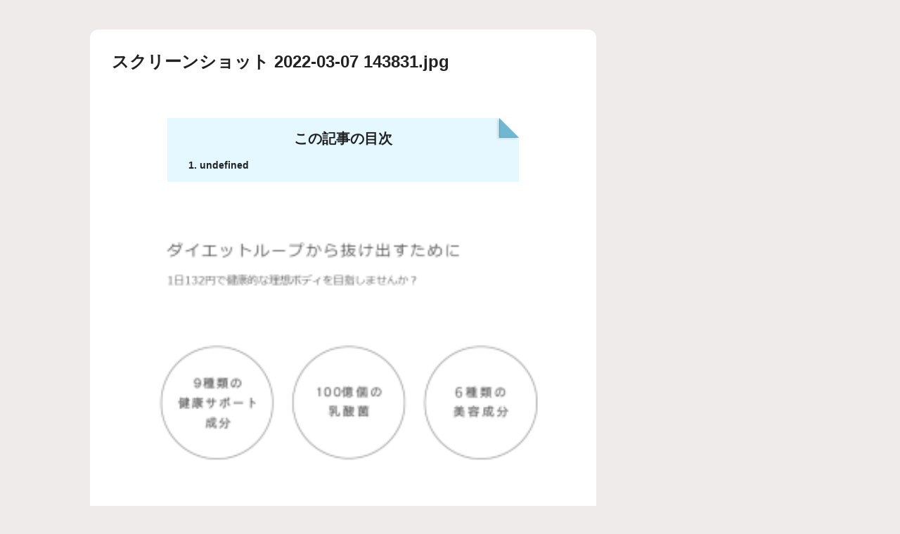

--- FILE ---
content_type: text/html; charset=UTF-8
request_url: https://diet-choice.com/item/753/%E3%82%B9%E3%82%AF%E3%83%AA%E3%83%BC%E3%83%B3%E3%82%B7%E3%83%A7%E3%83%83%E3%83%88-2022-03-07-143831-jpg/
body_size: 5640
content:
<!DOCTYPE html><html lang="ja"><head><meta charset="utf-8"><meta name="facebook-domain-verification" content="ltk45suayp6l2kkdvl3rj6qwholj1w" /><meta name="viewport" content="width=device-width, initial-scale=1,user-scalable=0">  <script>(function(a,s,y,n,c,h,i,d,e){s.className+=' '+y;h.start=1*new Date;
h.end=i=function(){s.className=s.className.replace(RegExp(' ?'+y),'')};
(a[n]=a[n]||[]).hide=h;setTimeout(function(){i();h.end=null},c);h.timeout=c;
})(window,document.documentElement,'async-hide','dataLayer',4000,
{'GTM-WLNP97Z':true});</script>  <script>(function(w,d,s,l,i){w[l]=w[l]||[];w[l].push({'gtm.start':
new Date().getTime(),event:'gtm.js'});var f=d.getElementsByTagName(s)[0],
j=d.createElement(s),dl=l!='dataLayer'?'&l='+l:'';j.async=true;j.src=
'https://www.googletagmanager.com/gtm.js?id='+i+dl;f.parentNode.insertBefore(j,f);
})(window,document,'script','dataLayer','GTM-WLNP97Z');</script> <link media="all" href="https://diet-choice.com/wp-content/cache/autoptimize/css/autoptimize_616cb638387d373274dee120dcebeaa6.css" rel="stylesheet"><link media="only screen and (min-width:641px)" href="https://diet-choice.com/wp-content/cache/autoptimize/css/autoptimize_f63c3da226e5cfa4c670ffb19f09c764.css" rel="stylesheet"><link media="only screen and (max-width:640px)" href="https://diet-choice.com/wp-content/cache/autoptimize/css/autoptimize_3dd9c92fe2c691a07c0447f5c3c4962a.css" rel="stylesheet"><title>スクリーンショット 2022-03-07 143831.jpg | ダイエットChoice</title><meta name="robots" content="max-image-preview:large" /><link rel="canonical" href="https://diet-choice.com/item/753/%e3%82%b9%e3%82%af%e3%83%aa%e3%83%bc%e3%83%b3%e3%82%b7%e3%83%a7%e3%83%83%e3%83%88-2022-03-07-143831-jpg/" /><meta name="generator" content="All in One SEO (AIOSEO) 4.4.8" /><meta property="og:locale" content="ja_JP" /><meta property="og:site_name" content="ダイエットChoice | もう迷わない！まとめて比較してあなたに合った商品が見つかる！" /><meta property="og:type" content="article" /><meta property="og:title" content="スクリーンショット 2022-03-07 143831.jpg | ダイエットChoice" /><meta property="og:url" content="https://diet-choice.com/item/753/%e3%82%b9%e3%82%af%e3%83%aa%e3%83%bc%e3%83%b3%e3%82%b7%e3%83%a7%e3%83%83%e3%83%88-2022-03-07-143831-jpg/" /><meta property="article:published_time" content="2022-03-07T05:39:29+00:00" /><meta property="article:modified_time" content="2022-03-07T05:39:29+00:00" /><meta name="twitter:card" content="summary" /><meta name="twitter:title" content="スクリーンショット 2022-03-07 143831.jpg | ダイエットChoice" /> <script type="application/ld+json" class="aioseo-schema">{"@context":"https:\/\/schema.org","@graph":[{"@type":"BreadcrumbList","@id":"https:\/\/diet-choice.com\/item\/753\/%e3%82%b9%e3%82%af%e3%83%aa%e3%83%bc%e3%83%b3%e3%82%b7%e3%83%a7%e3%83%83%e3%83%88-2022-03-07-143831-jpg\/#breadcrumblist","itemListElement":[{"@type":"ListItem","@id":"https:\/\/diet-choice.com\/#listItem","position":1,"name":"\u5bb6","item":"https:\/\/diet-choice.com\/","nextItem":"https:\/\/diet-choice.com\/item\/753\/%e3%82%b9%e3%82%af%e3%83%aa%e3%83%bc%e3%83%b3%e3%82%b7%e3%83%a7%e3%83%83%e3%83%88-2022-03-07-143831-jpg\/#listItem"},{"@type":"ListItem","@id":"https:\/\/diet-choice.com\/item\/753\/%e3%82%b9%e3%82%af%e3%83%aa%e3%83%bc%e3%83%b3%e3%82%b7%e3%83%a7%e3%83%83%e3%83%88-2022-03-07-143831-jpg\/#listItem","position":2,"name":"\u30b9\u30af\u30ea\u30fc\u30f3\u30b7\u30e7\u30c3\u30c8 2022-03-07 143831.jpg","previousItem":"https:\/\/diet-choice.com\/#listItem"}]},{"@type":"ItemPage","@id":"https:\/\/diet-choice.com\/item\/753\/%e3%82%b9%e3%82%af%e3%83%aa%e3%83%bc%e3%83%b3%e3%82%b7%e3%83%a7%e3%83%83%e3%83%88-2022-03-07-143831-jpg\/#itempage","url":"https:\/\/diet-choice.com\/item\/753\/%e3%82%b9%e3%82%af%e3%83%aa%e3%83%bc%e3%83%b3%e3%82%b7%e3%83%a7%e3%83%83%e3%83%88-2022-03-07-143831-jpg\/","name":"\u30b9\u30af\u30ea\u30fc\u30f3\u30b7\u30e7\u30c3\u30c8 2022-03-07 143831.jpg | \u30c0\u30a4\u30a8\u30c3\u30c8Choice","inLanguage":"ja","isPartOf":{"@id":"https:\/\/diet-choice.com\/#website"},"breadcrumb":{"@id":"https:\/\/diet-choice.com\/item\/753\/%e3%82%b9%e3%82%af%e3%83%aa%e3%83%bc%e3%83%b3%e3%82%b7%e3%83%a7%e3%83%83%e3%83%88-2022-03-07-143831-jpg\/#breadcrumblist"},"author":{"@id":"https:\/\/diet-choice.com\/column\/author\/diet_master\/#author"},"creator":{"@id":"https:\/\/diet-choice.com\/column\/author\/diet_master\/#author"},"datePublished":"2022-03-07T05:39:29+09:00","dateModified":"2022-03-07T05:39:29+09:00"},{"@type":"Organization","@id":"https:\/\/diet-choice.com\/#organization","name":"\u30c0\u30a4\u30a8\u30c3\u30c8Choice","url":"https:\/\/diet-choice.com\/"},{"@type":"Person","@id":"https:\/\/diet-choice.com\/column\/author\/diet_master\/#author","url":"https:\/\/diet-choice.com\/column\/author\/diet_master\/","name":"diet_master","image":{"@type":"ImageObject","@id":"https:\/\/diet-choice.com\/item\/753\/%e3%82%b9%e3%82%af%e3%83%aa%e3%83%bc%e3%83%b3%e3%82%b7%e3%83%a7%e3%83%83%e3%83%88-2022-03-07-143831-jpg\/#authorImage","url":"https:\/\/secure.gravatar.com\/avatar\/87abeebb6f16d373d2675da198a1f16c?s=96&d=mm&r=g","width":96,"height":96,"caption":"diet_master"}},{"@type":"WebSite","@id":"https:\/\/diet-choice.com\/#website","url":"https:\/\/diet-choice.com\/","name":"\u30c0\u30a4\u30a8\u30c3\u30c8Choice","description":"\u3082\u3046\u8ff7\u308f\u306a\u3044\uff01\u307e\u3068\u3081\u3066\u6bd4\u8f03\u3057\u3066\u3042\u306a\u305f\u306b\u5408\u3063\u305f\u5546\u54c1\u304c\u898b\u3064\u304b\u308b\uff01","inLanguage":"ja","publisher":{"@id":"https:\/\/diet-choice.com\/#organization"}}]}</script> <link rel="alternate" type="application/rss+xml" title="ダイエットChoice &raquo; スクリーンショット 2022-03-07 143831.jpg のコメントのフィード" href="https://diet-choice.com/item/753/%e3%82%b9%e3%82%af%e3%83%aa%e3%83%bc%e3%83%b3%e3%82%b7%e3%83%a7%e3%83%83%e3%83%88-2022-03-07-143831-jpg/feed/" /><link rel="alternate" type="application/json+oembed" href="https://diet-choice.com/wp-json/oembed/1.0/embed?url=https%3A%2F%2Fdiet-choice.com%2Fitem%2F753%2F%25e3%2582%25b9%25e3%2582%25af%25e3%2583%25aa%25e3%2583%25bc%25e3%2583%25b3%25e3%2582%25b7%25e3%2583%25a7%25e3%2583%2583%25e3%2583%2588-2022-03-07-143831-jpg%2F" /><link rel="alternate" type="text/xml+oembed" href="https://diet-choice.com/wp-json/oembed/1.0/embed?url=https%3A%2F%2Fdiet-choice.com%2Fitem%2F753%2F%25e3%2582%25b9%25e3%2582%25af%25e3%2583%25aa%25e3%2583%25bc%25e3%2583%25b3%25e3%2582%25b7%25e3%2583%25a7%25e3%2583%2583%25e3%2583%2588-2022-03-07-143831-jpg%2F&#038;format=xml" /><link rel="icon" href="https://diet-choice.com/wp-content/uploads/2023/09/cropped-MicrosoftTeams-image-3-32x32.png" sizes="32x32" /><link rel="icon" href="https://diet-choice.com/wp-content/uploads/2023/09/cropped-MicrosoftTeams-image-3-192x192.png" sizes="192x192" /><link rel="apple-touch-icon" href="https://diet-choice.com/wp-content/uploads/2023/09/cropped-MicrosoftTeams-image-3-180x180.png" /><meta name="msapplication-TileImage" content="https://diet-choice.com/wp-content/uploads/2023/09/cropped-MicrosoftTeams-image-3-270x270.png" /></head><body id="site_top" class="attachment attachment-template-default single single-attachment postid-759 attachmentid-759 attachment-png compact slide_kuchikomi"> <noscript><iframe src="https://www.googletagmanager.com/ns.html?id=GTM-WLNP97Z"
height="0" width="0" style="display:none;visibility:hidden"></iframe></noscript><div class="wrap contents sticky_main"><div id="main"><main id="contents"><article class="column"><h1 class="column_title">スクリーンショット 2022-03-07 143831.jpg</h1> <img src="" class="column_thumnail"><div class="toc"></div><div class="column_contents"><p class="attachment"><a href='https://diet-choice.com/wp-content/uploads/2022/02/スクリーンショット-2022-03-07-143831.jpg.png'><img fetchpriority="high" width="300" height="171" src="https://diet-choice.com/wp-content/uploads/2022/02/スクリーンショット-2022-03-07-143831.jpg-300x171.png" class="attachment-medium size-medium" alt="" decoding="async" srcset="https://diet-choice.com/wp-content/uploads/2022/02/スクリーンショット-2022-03-07-143831.jpg-300x171.png 300w, https://diet-choice.com/wp-content/uploads/2022/02/スクリーンショット-2022-03-07-143831.jpg-768x437.png 768w, https://diet-choice.com/wp-content/uploads/2022/02/スクリーンショット-2022-03-07-143831.jpg.png 859w" sizes="(max-width: 300px) 100vw, 300px" /></a></p></div></article><aside><div class="article_group onayami_ranking"><h2 class="contents_title bg-lazy">お悩み別ランキング一覧</h2><ul><li><a href="https://diet-choice.com/ranking/all/"><figure><img src="https://diet-choice.com/wp-content/uploads/2020/03/2.jpg" width="50" height="50" loading="lazy"></figure><p>ダイエット商品総合<span class="description">サプリもドリンクもまとめて比較！</span></p></a></li><li><a href="https://diet-choice.com/ranking/drink/"><figure><img src="https://diet-choice.com/wp-content/uploads/2020/03/3.jpg" width="50" height="50" loading="lazy"></figure><p>ダイエットドリンクランキング<span class="description">置き換えやファイスティングにもおすすめです！</span></p></a></li><li><a href="https://diet-choice.com/ranking/supplement/"><figure><img src="https://diet-choice.com/wp-content/uploads/2020/03/1.jpg" width="50" height="50" loading="lazy"></figure><p>ダイエットサプリ人気おすすめ<span class="description">燃焼系やスッキリ系など人気サプリを集めました！</span></p></a></li><li><a href="https://diet-choice.com/ranking/kouso/"><figure><img src="https://diet-choice.com/wp-content/uploads/2020/05/pixta_46797861_S-1.jpg" width="50" height="50" loading="lazy"></figure><p>酵素ドリンクランキング<span class="description">人気の酵素ドリンクを厳選！酵素の力で内側からキレイに♪</span></p></a></li><li><a href="https://diet-choice.com/ranking/fasting/"><figure><img src="https://diet-choice.com/wp-content/uploads/2020/06/pixta_34473758_S-1-1.jpg" width="50" height="50" loading="lazy"></figure><p>ファスティングランキング<span class="description">酵素ドリンクから次世代のファスティングセットまで色々ご紹介</span></p></a></li><li><a href="https://diet-choice.com/ranking/fire/"><figure><img src="https://diet-choice.com/wp-content/uploads/2020/05/pixta_60825963_S-1.jpg" width="50" height="50" loading="lazy"></figure><p>燃焼系サプリランキング<span class="description">おなかの脂肪を減らすのを助ける機能性サプリも！</span></p></a></li><li><a href="https://diet-choice.com/ranking/cut/"><figure><img src="https://diet-choice.com/wp-content/uploads/2020/05/pixta_26589520_S-1.jpg" width="50" height="50" loading="lazy"></figure><p>糖質対策サプリランキング<span class="description">脂肪と糖の吸収を抑えて食事をサポート！</span></p></a></li><li><a href="https://diet-choice.com/ranking/lactic/"><figure><img src="https://diet-choice.com/wp-content/uploads/2020/04/4.jpg" width="50" height="50" loading="lazy"></figure><p>体内フローラサプリ<span class="description">「乳酸菌」「酪酸菌」など菌のパワーでするっとスッキリ！</span></p></a></li></ul></div><div class="article_group favorite"><h2 class="contents_title">おすすめ記事</h2><ul><li><a href="https://diet-choice.com/column/%e3%83%80%e3%82%a4%e3%82%a8%e3%83%83%e3%83%88%e4%b8%ad%e3%81%a7%e3%82%82ok%ef%bc%81%e3%81%8a%e3%82%84%e3%81%a43%e9%81%b8/"><figure><img src="https://diet-choice.com/wp-content/uploads/2020/03/22.png"></figure><p>ダイエット中でもOK！おやつ3選</p></a></li><li><a href="https://diet-choice.com/column/%e6%9c%80%e8%bf%91%e3%82%88%e3%81%8f%e8%81%9e%e3%81%8f%e3%80%8c%e5%ae%8c%e5%85%a8%e9%a3%9f%e3%80%8d%e3%81%a3%e3%81%a6%e3%81%aa%e3%81%ab%ef%bc%9f/"><figure><img src="https://diet-choice.com/wp-content/uploads/2020/03/14.png"></figure><p>最近よく聞く「完全食」ってなに？</p></a></li><li><a href="https://diet-choice.com/column/%e3%81%8a%e3%81%aa%e3%81%8b%e5%91%a8%e3%82%8a%e3%81%ae%e3%83%80%e3%82%a4%e3%82%a8%e3%83%83%e3%83%88%e6%96%b9%e6%b3%95%ef%bc%81/"><figure><img src="https://diet-choice.com/wp-content/uploads/2020/03/11.png"></figure><p>おなか周りのダイエット方法！</p></a></li></ul></div></aside></main></div><aside id="side" class="sidebar"><div class="pc sticky_inner"></div><div class="sp"><div class="article_group diet_column"><h2 class="contents_title">役立つダイエットコラム</h2><ul><li><a href="https://diet-choice.com/column/%e3%83%80%e3%82%a4%e3%82%a8%e3%83%83%e3%83%88%e4%b8%ad%e3%81%a7%e3%82%82ok%ef%bc%81%e3%81%8a%e3%82%84%e3%81%a43%e9%81%b8/"><figure><img src="https://diet-choice.com/wp-content/uploads/2020/03/22-150x150.png" width="50" height="50" loading="lazy"></figure><div class="group"><p class="subtitle">ダイエット中でもOK！おやつ3選</p><p class="contents"></p></div> </a></li><li><a href="https://diet-choice.com/column/%e6%9c%80%e8%bf%91%e3%82%88%e3%81%8f%e8%81%9e%e3%81%8f%e3%80%8c%e5%ae%8c%e5%85%a8%e9%a3%9f%e3%80%8d%e3%81%a3%e3%81%a6%e3%81%aa%e3%81%ab%ef%bc%9f/"><figure><img src="https://diet-choice.com/wp-content/uploads/2020/03/14-150x150.png" width="50" height="50" loading="lazy"></figure><div class="group"><p class="subtitle">最近よく聞く「完全食」ってなに？</p><p class="contents"></p></div> </a></li><li><a href="https://diet-choice.com/column/%e3%81%8a%e3%81%aa%e3%81%8b%e5%91%a8%e3%82%8a%e3%81%ae%e3%83%80%e3%82%a4%e3%82%a8%e3%83%83%e3%83%88%e6%96%b9%e6%b3%95%ef%bc%81/"><figure><img src="https://diet-choice.com/wp-content/uploads/2020/03/11-150x150.png" width="50" height="50" loading="lazy"></figure><div class="group"><p class="subtitle">おなか周りのダイエット方法！</p><p class="contents"></p></div> </a></li></ul><div class="continue_wrap"> <a href="/column" class="continue">コラムをもっと見る→</a></div></div></div></aside></div><footer id="footer"><div class="wrap"><div class="about"><p class="title bg-lazy">ダイエットChoiceとは</p><p class="contents">ダイエットChoiceは自分にあったダイエット商品が見つかる、ダイエットサプリ・ドリンクなどの比較サイトです。カテゴリー別に様々な商品も紹介しています。</p></div><nav id="site_navi"><ul class="link"><li class="ranking bg-lazy">ランキング一覧</li><li><a href="https://diet-choice.com/ranking/all/">ダイエット商品総合</a></li><li><a href="https://diet-choice.com/ranking/drink/">ダイエットドリンク</a></li><li><a href="https://diet-choice.com/ranking/supplement/">ダイエットサプリ</a></li><li><a href="https://diet-choice.com/ranking/kouso/">酵素ドリンク</a></li><li><a href="https://diet-choice.com/ranking/fasting/">ファスティングドリンク</a></li><li><a href="https://diet-choice.com/ranking/fire/">燃焼系サプリ</a></li><li><a href="https://diet-choice.com/ranking/cut/">糖質対策サプリ</a></li><li><a href="https://diet-choice.com/ranking/lactic/">体内フローラサプリ</a></li></ul><ul class="link"><li class="suppli bg-lazy">人気の商品</li><li><a href="https://diet-choice.com/item/k-cleanse/">コンブチャクレンズ</a></li><li><a href="https://diet-choice.com/item/gb/">GB 1DAY クレンズセット</a></li><li><a href="https://diet-choice.com/item/shiboheru/">シボヘール</a></li></ul><ul class="link"><li class="other bg-lazy">その他</li><li><a href="https://diet-choice.com/about#about">免責事項</a></li><li><a href="https://diet-choice.com/about#company">運営者情報</a></li><li><a href="https://diet-choice.com/about#ranking">ランキング根拠</a></li><li><a href="https://diet-choice.com/about#privacy-policy">プライバシーポリシー</a></li></ul></nav></div></footer><div class="sp_menu_overlay sp"></div><div class="sp_menu sp"><ul class="main"><li class="home"><a href="/">トップに戻る</a></li><li class="search"><a href="/#search">ダイエットサプリ検索</a></li><li class="spec"><a href="/#spec_table">人気サプリ比較表</a></li></ul><p class="ichiran">ランキング一覧</p><ul class="ranking"><li><a href="https://diet-choice.com/ranking/all/">ダイエット商品総合</a></li><li><a href="https://diet-choice.com/ranking/drink/">ダイエットドリンク</a></li><li><a href="https://diet-choice.com/ranking/supplement/">ダイエットサプリ</a></li><li><a href="https://diet-choice.com/ranking/kouso/">酵素ドリンク</a></li><li><a href="https://diet-choice.com/ranking/fasting/">ファスティング</a></li></ul><div class="close"><button class="btn">閉じる</button></div></div><div class="sp_menu_btn sp"><span class="menu_wrap"><i class="fas fa-bars"></i></span></div> <a href="#site_top" class="retuen_top_btn"><i class="fas fa-angle-double-up"></i></a> <script type="text/javascript" src="https://ajax.googleapis.com/ajax/libs/jquery/1.11.0/jquery.min.js"></script> <link rel="stylesheet" type="text/css" href="//cdn.jsdelivr.net/npm/slick-carousel@1.8.1/slick/slick.css"/><link rel="stylesheet" type="text/css" href="//cdn.jsdelivr.net/npm/slick-carousel@1.8.1/slick/slick-theme.css"/> <script type="text/javascript" src="//cdn.jsdelivr.net/npm/slick-carousel@1.8.1/slick/slick.min.js"></script> <script type="text/javascript">$(function() {
	$('.slick-box').slick({
		dots: true,
		arrows: true,
	});
	$('.slick-kuchikomi').slick({
		dots: false,
		arrows: true,
		autoplay: true,
		autoplaySpeed: 4000,
		infinite: true,
	}); 
});</script> <script>document.addEventListener("DOMContentLoaded", function() {
  var lazyloadImages;    

  if ("IntersectionObserver" in window) {
    lazyloadImages = document.querySelectorAll(".bg-lazy");
    var imageObserver = new IntersectionObserver(function(entries, observer) {
      entries.forEach(function(entry) {
        if (entry.isIntersecting) {
          var image = entry.target;
          image.classList.remove("bg-lazy");
          imageObserver.unobserve(image);
        }
      });
    });

    lazyloadImages.forEach(function(image) {
      imageObserver.observe(image);
    });
  } else {  
    var lazyloadThrottleTimeout;
    lazyloadImages = document.querySelectorAll(".bg-lazy");
    
    function lazyload () {
      if(lazyloadThrottleTimeout) {
        clearTimeout(lazyloadThrottleTimeout);
      }    

      lazyloadThrottleTimeout = setTimeout(function() {
        var scrollTop = window.pageYOffset;
        lazyloadImages.forEach(function(img) {
            if(img.offsetTop < (window.innerHeight + scrollTop)) {
              img.src = img.dataset.src;
              img.classList.remove('bg-lazy');
            }
        });
        if(lazyloadImages.length == 0) { 
          document.removeEventListener("scroll", lazyload);
          window.removeEventListener("resize", lazyload);
          window.removeEventListener("orientationChange", lazyload);
        }
      }, 20);
    }

    document.addEventListener("scroll", lazyload);
    window.addEventListener("resize", lazyload);
    window.addEventListener("orientationChange", lazyload);
  }
})</script> <script>$(function() {
    var idcount = 1;
    var toc='';
    var ht_arr = [];
    var a_arr = [];
    $("article.column :header",this).each(function(){
        this.id = "toc_" + idcount;
        idcount++;
        if(this.nodeName.toLowerCase() == "h2") {
            ht_arr.push(2);
        } else if(this.nodeName.toLowerCase() == "h3") {
            ht_arr.push(3);
        } else if(this.nodeName.toLowerCase() == "h4") {
            ht_arr.push(4);
        } else if(this.nodeName.toLowerCase() == "h5") {
            ht_arr.push(5);
        } else if(this.nodeName.toLowerCase() == "h6") {
            ht_arr.push(6);
        }
        
		if(this.nodeName.toLowerCase() != "h1") {
			var a = '<a href="#' + this.id + '">' + $(this).text() + "<\/a>";
			a_arr.push(a);
		}
    });

    toc += '<ul>';
    for(var i=0; i+1<ht_arr.length; ++i){
        if(ht_arr[i] == ht_arr[i+1]){
            toc += '<li>'+ a_arr[i] + '</li>';
        }
        else if(ht_arr[i] < ht_arr[i+1]){
            toc += '<li>'+ a_arr[i] + '<ul>';
        }
        else if(ht_arr[i] > ht_arr[i+1]){
            toc += '<li>'+ a_arr[i] + '</li>';
            var ulli_num = ht_arr[i]-ht_arr[i+1];
            for(var j=0; j<ulli_num; ++j){
                toc += '</ul></li>';
            }
        }
    }

    //最後の1つと</ul></li>の数合わせ
    toc += '<li>'+ a_arr[ht_arr.length-1] + '</li>';
    var ulli_num = ht_arr[ht_arr.length-1]-2;
    for(var j=0; j<ulli_num; ++j){
        toc += '</ul></li>';
    }
    toc += '</ul>';

    if(toc){ toc = '<div class="mokuji_wrap"><div class="title mokuji">この記事の目次</div>' + toc + '</div>'; }
    $(".toc").html(toc);

});</script> <script type="text/javascript" src="https://www.google-analytics.com/analytics.js"></script> <script>var tracker = ga.create('UA-117516075-17', 'auto');
ga(function(tracker) {
    var clientId = tracker.get('clientId');
	document.cookie="clientId=" + clientId + "; max-age= 60 * 60 * 24 * 90;";
});</script> <script defer src="https://diet-choice.com/wp-content/cache/autoptimize/js/autoptimize_2a3d51ec56befa51dd1e153ddaebebfb.js"></script></body></html>

--- FILE ---
content_type: text/css
request_url: https://diet-choice.com/wp-content/cache/autoptimize/css/autoptimize_f63c3da226e5cfa4c670ffb19f09c764.css
body_size: 6619
content:
@charset "utf-8";body{background-color:#f0ebeb}.sp{display:none !important}.wrap{width:1024px;margin:auto;overflow:hidden}.wrap.contents{padding-top:42px;display:flex;justify-content:space-between;overflow:visible}.page-id-317 .wrap.contents,.page-id-479 .wrap.contents{padding-top:8px}.emphasis{color:#f4859f !important;font-weight:700 !important}#header.mv{background-color:#d8f5ff}#header.mv .wrap{position:relative;height:340px;background-position:left bottom;background-repeat:no-repeat;overflow:unset}body.postid-345 #header.mv .wrap{height:340px}#header.mv div.pc{position:relative;overflow:hidden;z-index:2}#header.mv div.pc *{z-index:2}#header.mv div.pc:before{content:url('/image/mv_left.png');position:absolute;top:80px;left:50px;z-index:1}#header.mv div.pc:after{content:url('/image/mv_right.png');position:absolute;top:70px;right:50px;z-index:1}#header.mv .site_title{position:absolute;top:50px;left:48px;font-size:4rem;font-weight:700;background:linear-gradient(transparent 70%,#eba8bd 0%);line-height:1.1}#header.mv .site_title.fs16{font-size:1.6rem}#header.mv .site_title.fs17{font-size:1.7rem}#header.mv .site_title.fs18{font-size:1.8rem}#header.mv .site_title.fs19{font-size:1.9rem}#header.mv .site_title.fs20{font-size:2rem}#header.mv .site_title.fs21{font-size:2.1rem}#header.mv .site_title.fs22{font-size:2.2rem}#header.mv .site_title.fs23{font-size:2.3rem}#header.mv .site_title.fs24{font-size:2.4rem}#header.mv .site_title.fs25{font-size:2.5rem}#header.mv .site_title.fs26{font-size:2.6rem}#header.mv .site_title.fs27{font-size:2.7rem}#header.mv .site_title.fs28{font-size:2.8rem}#header.mv .site_title.fs29{font-size:2.9rem}#header.mv .site_title.fs30{font-size:3rem}#header.mv .site_title.fs31{font-size:3.1rem}#header.mv .site_title.fs32{font-size:3.2rem}#header.mv .site_title.fs33{font-size:3.3rem}#header.mv .site_title.fs34{font-size:3.4rem}#header.mv .site_title.fs35{font-size:3.5rem}#header.mv .site_title.fs36{font-size:3.6rem}#header.mv .site_title.fs37{font-size:3.7rem}#header.mv .site_title.fs38{font-size:3.8rem}#header.mv .site_title.fs39{font-size:3.9rem}#header.mv .sub{position:absolute;top:21px;left:48px;font-size:1.6rem;line-height:1.1}#header.mv .merit{position:absolute;top:130px;left:200px;width:444px;background-image:url('/image/3merit.png');background-repeat:no-repeat;background-position:top center;padding-top:80px}#header.mv .merit li{position:relative;width:140px;display:inline-block;background-color:#fff;border-radius:10px;margin-right:8px;padding:34px 8px 8px;vertical-align:top}#header.mv .merit li:before{content:'';width:60px;height:60px;background-color:#fff;border-radius:100%;display:block;position:absolute;top:-30px;left:42px}#header.mv .merit li:after{content:'\f481';font-family:'Font Awesome 5 Free';font-weight:900;font-size:4rem;position:absolute;top:-20px;left:58px;color:#f4859f}#header.mv .merit li:nth-child(2):after{content:'\f075';left:53px}#header.mv .merit li:nth-child(3):after{content:'\f06b';left:52px}#header.mv .merit li .s{position:relative;z-index:2;font-size:1rem;text-align:center}#header.mv .merit li .m{position:relative;z-index:2;font-size:1.3rem;font-weight:700;text-align:center}#search.search.search{width:348px;position:absolute;top:63px;left:650px;background-color:#fff;border-radius:10px}#search.search.search:after{content:'';display:block;width:70px;height:60px;background-image:url('/image/ribbon.png');background-repeat:no-repeat;background-size:100%;position:absolute;top:-10px;right:-30px;-webkit-transform:rotate(20deg);transform:rotate(20deg)}#search.search.search ul{padding:16px}#search.search.search li{position:relative;width:50%;display:inline-block;margin:0 0 12px;vertical-align:top}#search.search.search li:nth-child(5),#search.search.search li:nth-child(6){margin:0}#search.search.search li:after{content:'\f0d7';font-family:'Font Awesome 5 Free';font-weight:900;font-size:2rem;position:absolute;top:10px;right:12px;margin:auto;color:#707070}#search.search.search li:nth-child(6):after{content:''}#search.search.search .title{color:#00000089;font-size:2.4rem;font-weight:700;text-align:center;padding:10px 0 10px 30px;background-color:#70b8d1;border-top-left-radius:10px;border-top-right-radius:10px}#search.search.search .title:before{content:'';display:inline-block;width:47px;height:47px;margin-right:1px;background-image:url('/image/search.svg');background-repeat:no-repeat;vertical-align:middle;transform:rotate(-45deg);-webkit-transform:rotate(-45deg);position:absolute;top:2px;left:26%}#search.search.search select{width:152px;margin:auto;-webkit-appearance:none;appearance:none;border:1px solid #00000060;border-radius:5px;font-size:2rem;padding:8px 0 8px 8px;color:#00000089}#search.search.search .btn{display:block;width:152px;margin:auto;border:0;padding:5px 0;color:#fff;font-size:2rem;background-color:#44c9a6;box-shadow:0 5px 0px #429e86;border-radius:5px;text-align:center;cursor:pointer}body.postid-345 #search.search.search{width:100%;position:relative;top:40px;left:0}body.postid-345 #search.search.search .title:before{left:20%}body.postid-345 #search.search.search select,body.postid-345 #search.search.search .btn{width:98%;margin:auto}body.postid-345 #search.search.search ul{border-left:1px solid #efefef;border-right:1px solid #efefef;border-bottom:1px solid #efefef}#main{width:720px;display:flex}#main #contents{position:relative;width:100%;background-color:#fff;border-radius:12px;padding:30px 31px}.home #main #contents:after,.single-ranking #main #contents:after{content:'“PR”';color:#ccc;position:absolute;top:16px;right:28px;font-size:1.3rem}#main #contents .ranking_introduction{margin-bottom:16px}#main #contents .ranking_introduction p{font-size:1.6rem;line-height:3rem}#main #contents .ranking_introduction h2{position:relative;background-color:#efefef;font-size:2rem;font-weight:700;border-left:5px solid #70b8d1;box-shadow:-5px 5px 0px #bfbfbf;margin-left:5px;margin-bottom:32px;padding:17px 0 17px 17px}#main #contents .contents_title{position:relative;background-color:#efefef;font-size:2rem;font-weight:700;border-left:5px solid #70b8d1;box-shadow:-5px 5px 0px #bfbfbf;margin-left:5px;padding:17px 0 17px 70px}#main #contents .contents_title:before{background-repeat:no-repeat;position:absolute;top:0;bottom:0;margin:auto;left:15px;padding-left:60px;display:inline-block}#main #contents .official_link_wrap{position:relative;margin-top:65px}#main #contents .official_link_wrap .cta_text{position:absolute;top:-25px;left:50%;transform:translateX(-50%);-webkit-transform:translateX(-50%);-ms-transform:translateX(-50%);z-index:1;line-height:1;background-color:#fff;font-size:1.6rem;font-weight:700;border:2px solid #cc5773;border-radius:8px;padding:8px 10px}#main #contents .official_link_wrap .cta_text:before{content:"";position:absolute;bottom:-17px;left:50%;margin-left:-15px;border:7px solid transparent;border-top:12px solid #fff;z-index:2}#main #contents .official_link_wrap .cta_text:after{content:"";position:absolute;bottom:-23px;left:50%;margin-left:-17px;border:9px solid transparent;border-top:14px solid #cc5773;z-index:1}#main #contents .official_link{position:relative;display:block;width:79%;margin:40px auto 0;padding:24px 0 24px;color:#fff;font-weight:700;font-size:2.4rem;background-color:#f4859f;box-shadow:0 5px 0px #cc5773;border-radius:10px;text-align:center;text-decoration:none}#main #contents .official_link:after{content:'\f054';font-family:'Font Awesome 5 Free';font-weight:900;font-size:4rem;position:absolute;top:19px;right:34px}#main #contents .detail_link{position:relative;display:block;width:68.5%;margin:19px auto 0;padding:18px 0;color:#fff;font-weight:700;font-size:1.8rem;background-color:#70b8d1;box-shadow:0 5px 0px #5b8695;border-radius:10px;text-align:center;text-decoration:none}#main #contents .detail_link:after{content:'\f054';font-family:'Font Awesome 5 Free';font-weight:900;font-size:3rem;position:absolute;top:50%;transform:translateY(-50%);-webkit-transform:translateY(-50%);-ms-transform:translateY(-50%);right:24px}#main #contents .ranking_title_wrap{position:relative;height:115px;background-image:url('/image/ranking_title_pc.svg');margin:0 auto 32px}#main #contents .ranking_title_wrap .ranking_title{position:absolute;top:50%;left:50%;transform:translate(-50%,-50%);-webkit-transform:translate(-50%,-50%);-ms-transform:translate(-50%,-50%);width:63%;margin-top:-12px;width:400px;color:#fff;font-weight:700;font-size:2.6rem;line-height:1;text-align:center}#main #contents .ranking_title_wrap .ranking_image{display:none;position:absolute;top:11px;left:104px;width:47px;height:67px}#main #contents .spec_title,#main #contents .spec_bottom{border-collapse:separate;border-spacing:0;width:545px;float:right;margin-right:2px}#main #contents .num3 .spec_title,#main #contents .num3 .spec_bottom{width:490px}#main #contents .num4 .spec_title,#main #contents .num4 .spec_bottom{width:523px}#main #contents .spec_title td,#main #contents .spec_bottom td{width:109px;font-size:3.5rem;font-weight:700;text-align:center;line-height:1;padding-top:12px}#main #contents .spec_bottom td{height:15px}#main #contents .spec_title td .crown1{width:68px}#main #contents .spec_title td .crown2,#main #contents .spec_title td .crown3{width:60px}#main #contents .spec_table{border-collapse:separate;border-spacing:0;border:2px solid #00000060;border-radius:10px}#main #contents .spec_table th,#main #contents .spec_table td{width:100px;padding:12px 2px;text-align:center;font-size:1.3rem}#main #contents .spec_table td .emphasis{font-size:1.4rem}#main #contents .spec_table th{font-size:1.3rem;font-weight:700}#main #contents .spec_title td:nth-of-type(1),#main #contents .spec_bottom td:nth-of-type(1),#main #contents .spec_table td:nth-of-type(1){background-color:#fef6f8}#main #contents .spec_table td:nth-of-type(1):after{position:absolute;left:100px;width:100px;height:30px;background-color:#fef6f8}#main #contents .spec_table .eval td{background-image:url('/image/eval5.svg');background-repeat:no-repeat;background-size:19px;background-position:63% 64%}#main #contents .spec_table .eval td .num{padding-right:8px}#main #contents .spec_table .eval td:nth-of-type(1){color:#f4859f;font-size:2rem;font-weight:700;background-position:71% 64%}#main #contents .spec_table .official a{position:relative;display:block;width:90%;margin:5px auto;padding:13px 10px 13px 0;color:#fff;font-weight:700;font-size:1.2rem;background-color:#f4859f;box-shadow:0 5px 0px #cc5773;border-radius:10px;text-align:center;text-decoration:none}#main #contents .spec_table .official a:after{content:'\f054';font-family:'Font Awesome 5 Free';font-weight:900;font-size:1.4rem;position:absolute;top:50%;transform:translateY(-50%);-webkit-transform:translateY(-50%);-ms-transform:translateY(-50%);right:6px}#main #contents .spec_table tr.intro td{text-align:left}#main #contents .ribbon_wrap{display:block;position:relative;margin:58px auto 0}.single-item #main #contents .ribbon_wrap,.single-item #main #contents .ribbon_wrap,.page-id-317 #main #contents #item_parent .item_child:first-child .ribbon_wrap,.page-id-479 #main #contents #item_parent .item_child:first-child .ribbon_wrap,.page-id-481 #main #contents #item_parent .item_child:first-child .ribbon_wrap{margin-top:-14px}#main #contents .ribbon{display:inline-block;position:relative;box-sizing:border-box;padding:5px 0;margin:0 0 0 -15px;width:calc(100% + 65px);color:#fff;background:#70b8d1}#main #contents .ribbon .item_head{margin:8px 0;padding:0 30px 0 15px;border-top:dashed 3px #c6e3ed;border-bottom:dashed 3px #c6e3ed;overflow:hidden}#main #contents .ribbon .item_head .left{width:70%;float:left;padding-left:17px}#main #contents .ribbon .item_head .right{width:27%;float:left;text-align:center}#main #contents .ribbon .item_head .left a{text-decoration:none}#main #contents .ribbon .item_head .name{font-size:3.5rem;color:#fff;font-weight:700;line-height:1;padding:19px 0 0}#main #contents .ribbon .item_head .description{font-size:1.6rem;color:#fff;font-weight:700;padding:4px 0 12px;min-height:70px}#main #contents .ribbon .item_head .star{margin-top:17px}#main #contents .ribbon .item_head .star i{position:relative;font-size:3rem;color:#ffe000;z-index:1}#main #contents .ribbon .item_head .evaluation{font-size:1.6rem;font-weight:700;font-family:'Font Awesome 5 Free';font-weight:900;margin-top:8px}#main #contents .ribbon .item_head .evaluation .num{font-size:2rem;font-family:'Font Awesome 5 Free';font-weight:900}#main #contents .ribbon .item_head .star25 i:nth-of-type(3):after,#main #contents .ribbon .item_head .star35 i:nth-of-type(4):after,#main #contents .ribbon .item_head .star45 i:nth-of-type(5):after{content:'';display:block;position:absolute;width:17px;height:40px;top:0;right:0;background-color:#70b8d1;z-index:2}#main #contents .ribbon:after{position:absolute;content:'';z-index:1;top:0;left:-1px;width:0;height:0;border-width:78px 0 78px 15px;border-color:transparent transparent transparent #fff;border-style:solid}#main #contents .ribbon:before{position:absolute;content:'';top:100%;right:0;border:none;border-bottom:solid 23px transparent;border-left:solid 20px #4a7b8d}#main #contents .recommend_point_wrap{display:flex;margin-top:15px}#main #contents .recommend_point_wrap figure.image{width:33%;text-align:center}#main #contents .recommend_point_wrap figure.image .slick-box{margin:auto;padding-bottom:28px;width:200px}#main #contents .recommend_point_wrap figure.image .slick-box img{width:200px;height:220px;object-fit:cover}#main #contents .recommend_point_wrap figure.image .slick-box .slick-next{right:3px}#main #contents .recommend_point_wrap figure.image .slick-box .slick-prev{left:3px;z-index:1}#main #contents .recommend_point_wrap figure.image .slick-box .slick-dots{bottom:0}#main #contents .recommend_point_wrap figure.image .slick-box .slick-dots li button:before{font-size:10px}#main #contents .recommend_point_wrap figure.image .detail_popup{margin:4px auto 0;display:flex;justify-content:space-between;width:160px}#main #contents .recommend_point_wrap figure.image .popup_contents{color:#707070;font-weight:700;text-decoration:underline;font-size:1.2rem;cursor:pointer}#main #contents .recommend_point_wrap figure.image .detail_popup:nth-last-of-type{margin-left:8px}#main #contents .recommend_point_wrap figure.image .popup_text{display:none;max-width:300px;position:fixed;inset:0;margin:auto;width:fit-content;height:fit-content;border:1px solid #747576;border-radius:5px;background-color:#fff;z-index:10}#main #contents .recommend_point_wrap figure.image .popup_text span,#main #contents .recommend_point_wrap figure.image .popup_text p{font-size:1.2rem}#main #contents .recommend_point_wrap figure.image .popup_text .title{position:relative;display:block;text-align:center;padding:2px 0;background-color:#70b8d1;color:#fff;font-size:1.6rem;font-weight:700;border-top-left-radius:5px;border-top-right-radius:5px}#main #contents .recommend_point_wrap figure.image .popup_text .title .close{position:absolute;right:4px;top:4px;width:21px;height:21px;font-style:normal;display:block;border-radius:50%;background:#747576;cursor:pointer}#main #contents .recommend_point_wrap figure.image .popup_text .title .close:before,#main #contents .recommend_point_wrap figure.image .popup_text .title .close:after{content:"";position:absolute;top:50%;left:50%;width:3px;height:12px;background:#fff}#main #contents .recommend_point_wrap figure.image .popup_text .title .close:before{transform:translate(-50%,-50%) rotate(45deg)}#main #contents .recommend_point_wrap figure.image .popup_text .title .close:after{transform:translate(-50%,-50%) rotate(-45deg)}#main #contents .recommend_point_wrap figure.image .popup_text .inner{padding:10px 14px}#main #contents .recommend_point_wrap figure.image .popup_text .inner .name{display:block;font-size:1.4rem;font-weight:700;color:#70b8d1;margin-bottom:11px;text-align:left}#main #contents .recommend_point_wrap figure.image .popup_text .inner .text{text-align:left;display:block}#main #contents .recommend_point_wrap .recommend_point{width:65.4%;background-color:#effbff;border-radius:5px;margin-top:25px}#main #contents .recommend_point_wrap .recommend_point .recommend_title{display:block;width:220px;height:57px;margin:-25px auto 0}#main #contents .recommend_point_wrap .recommend_point ul{width:89%;margin:4px auto 0}#main #contents .recommend_point_wrap .recommend_point li{font-size:16px;font-weight:700;margin-bottom:13px;padding-left:1.8em;text-indent:-1.8em}#main #contents .recommend_point_wrap .recommend_point li:before{content:'\f00c';font-size:2rem;font-family:'Font Awesome 5 Free';font-weight:900;color:#70b8d1;margin-right:8px}#main #contents .contents_title.item{margin:24px 0 0;padding-left:16px}#main #contents .introduction{margin:34px 0 0}.single-item #main #contents .introduction{margin:20px 0 0}#main #contents .introduction p{font-size:1.6rem;margin-bottom:16px}#main #contents .detail_contents ul{margin-top:16px}#main #contents .detail_contents li{display:inline-block;width:320px;margin:0 16px 16px 0;vertical-align:top}#main #contents .detail_contents li:nth-child(even){margin-right:0}#main #contents .detail_contents li:nth-last-child(2),#main #contents .detail_contents li:last-child{margin-bottom:0}#main #contents .detail_contents li p{font-size:1.6rem}#main #contents .kuchikomi{display:flex;flex-wrap:wrap;position:relative;background-color:#dbfff5;padding:16px;margin:45px 0 60px;border-radius:10px;z-index:2}#main #contents .kuchikomi:after{content:'';position:absolute;display:inline-block;bottom:-60px;right:80px;border:95px solid transparent;border-top:60px solid #dbfff5;-webkit-transform:rotate(80deg);transform:rotate(80deg);z-index:1}#main #contents .kuchikomi .kuchikomi_title{width:100%;font-size:2rem;font-weight:700;text-align:center;margin-bottom:10px}#main #contents .kuchikomi .kuchikomi_title:before{content:'';width:52px;height:35px;display:inline-block;background-image:url('/image/kuchikomi.png');background-repeat:no-repeat;background-size:52px 35px;background-position:center;vertical-align:middle;margin-right:9px}#main #contents .kuchikomi .kuchikomi_list{width:50%}#main #contents .kuchikomi li{display:inline-block;width:304px;margin-bottom:16px;background-color:#fff;border-radius:5px;padding:16px;position:relative;z-index:2;vertical-align:top}#main #contents .kuchikomi li:nth-child(odd){margin-right:16px}#main #contents .kuchikomi li .title{position:relative;font-size:1.8rem;font-weight:700;border-bottom:1px solid #00000060;padding-bottom:7px;margin-bottom:12px}#main #contents .kuchikomi li .title.good:before{content:'\f59b';color:#f4859f;font-size:3rem;font-family:'Font Awesome 5 Free';font-weight:400;vertical-align:middle;margin-right:7px}#main #contents .kuchikomi li .title.bad:before{content:'\f11a';color:#70b8d1;font-size:3rem;font-family:'Font Awesome 5 Free';font-weight:400;vertical-align:middle;margin-right:7px}#main #contents .kuchikomi li .contents{font-size:1.6rem}#main #contents .kuchikomi li .fukidashi{position:relative;display:inline-block;margin:1.2em 0 0;padding:7px 10px;min-width:120px;max-width:100%;color:#555;font-size:16px;background:#fff;border:solid 1px #555;border-radius:8px;box-sizing:border-box}#main #contents .kuchikomi li .fukidashi:before{content:"";position:absolute;top:-25px;left:17%;margin-left:-16px;border:12px solid transparent;border-bottom:14px solid #fff;z-index:2}#main #contents .kuchikomi li .fukidashi:after{content:"";position:absolute;top:-27px;left:17%;margin-left:-17px;border:13px solid transparent;border-bottom:14px solid #555;z-index:1}#main #contents .kuchikomi li .fukidashi .comment{margin:0;padding:0;font-size:1.6rem}#main #contents .kuchikomi li .fukidashi .comment .from_master{display:block;font-weight:700}#main #contents .kuchikomi li .editor{text-align:right;font-size:1.2rem;color:#00000060}#main #contents .kuchikomi .continue,#main #contents .kuchikomi .close{position:relative;display:block;width:26%;margin:4px auto 0;background-color:#fff;text-align:center;color:#49e1b9;border:1px solid #49e1b9;border-radius:5px;font-size:1.2rem;padding:5px 8px 5px 0;cursor:pointer;z-index:2}#main #contents .kuchikomi .kuchikomi_list .continue{width:70%}#main #contents .kuchikomi .close{display:none;padding-right:0}#main #contents .kuchikomi .continue:after{content:'\f067';position:absolute;right:3px;top:8px;color:#49e1b9;font-size:1.2rem;font-family:'Font Awesome 5 Free';font-weight:900;vertical-align:middle;margin-right:7px}#main #contents .kuchikomi .continue_area{display:none}#main #contents .osusume{position:relative;background-color:#fefecd;border-radius:10px;margin:96px 0 0;padding:16px}#main #contents .osusume:before{content:'';display:block;width:85px;height:85px;position:absolute;top:-42px;left:0;right:0;margin:auto;background-color:#fefecd;border-radius:100%;z-index:1}#main #contents .osusume:after{content:'';width:41px;height:62px;display:block;position:absolute;top:-25px;left:308px;z-index:3;background-image:url('/image/light.png');background-repeat:no-repeat;background-position:center;background-size:41px 62px}#main #contents .osusume .osusume_title{font-size:2rem;font-weight:700;text-align:center;margin-bottom:10px;padding-right:60px;position:relative;z-index:2}#main #contents .osusume .osusume_wrap{display:flex;margin-top:28px}#main #contents .osusume .osusume_wrap a{font-size:1.6rem}#main #contents .osusume .child{display:flex;width:304px;border:3px solid #70b8d1;background-color:#eefbff;padding:13px 19px;border-radius:5px;vertical-align:top}#main #contents .osusume .child:first-child{margin-right:16px;border:3px solid #f4859f;background-color:#ffeff3}#main #contents .osusume .child .list{width:100%}#main #contents .osusume .child .list li{position:relative;font-size:1.6rem;padding-left:1em;text-indent:-1em;line-height:1.2;margin-bottom:8px}#main #contents .osusume .child .list li:first-child{font-size:1.8rem;font-weight:700;text-align:center;margin-bottom:10px;padding-left:50px}#main #contents .osusume .child .list li:first-child:before{content:'';display:inline-block;width:30px;height:30px;background-repeat:no-repeat;background-size:30px;position:absolute;left:35px;top:-4px}#main #contents .osusume .child .list.can li:first-child:before{background-image:url('/image/sunny.png')}#main #contents .osusume .child .list.cannot li:first-child:before{background-image:url('/image/rainy.png');left:28px}#main #contents .osusume .child .list li:last-child{margin-bottom:0}#main #contents .osusume .child .list li:before{content:'\f0da';color:#f4859f;font-size:2rem;font-family:'Font Awesome 5 Free';font-weight:900;vertical-align:middle;margin-right:8px}#main #contents .osusume .child .list.cannot li:before{color:#70b8d1}#main #contents .matome{position:relative;background-color:#e5f8ff;border-radius:10px;margin:103px 0 0;padding:16px}#main #contents .matome:before{content:'';position:absolute;left:16px;top:-58px;width:117px;height:117px;border-radius:100%;background-color:#e5f8ff;z-index:1}#main #contents .matome:after{content:'';position:absolute;left:27px;top:-41px;width:94px;height:71px;background-image:url('/image/doctor.png');background-repeat:no-repeat;background-size:94px 71px;z-index:2}#main #contents .matome .matome_title{position:relative;font-size:2rem;font-weight:700;margin-bottom:16px;text-align:center;z-index:2}#main #contents .matome .contents{position:relative;z-index:2;background-color:#fff;padding:16px;border-radius:5px}#main #contents .matome .contents a{font-size:1.6rem}#main #contents .matome .contents p{font-size:1.6rem;margin-bottom:16px}#main #contents .matome .contents p:last-child{margin-bottom:0}#main #contents .item_detail{border-radius:10px;margin:32px 0 0;border-collapse:separate;border-spacing:0;border:4px solid #fff}#main #contents .item_detail th,#main #contents .item_detail td{width:50%;padding:17px 0;text-align:center;font-size:1.4rem;background-color:#00000008}#main #contents .item_detail th{background-color:#00000014;font-weight:700;padding:9px 0}#main #contents .item_detail tr:first-child th:first-child{border-top-left-radius:10px}#main #contents .item_detail tr:first-child th:last-child{border-top-right-radius:10px}#main #contents .item_detail tr:last-child td:first-child{border-bottom-left-radius:10px}#main #contents .item_detail tr:last-child td:last-child{border-bottom-right-radius:10px}#main #contents .item_detail td .emphasis{font-size:1.6rem;font-weight:700;color:#f4859f}#main #contents .article_group{margin:85px 0 0}#main #contents .article_group a{color:#000000DD;display:block;min-height:80px;padding:12px 10px;background-color:#e5f8ff}#main #contents .article_group.onayami_ranking a{min-height:95px}#main #contents .article_group ul{margin:32px 0 0}#main #contents .article_group ul li{display:inline-block;width:320px;overflow:hidden;vertical-align:top;border-radius:5px;position:relative}#main #contents .article_group ul li:nth-child(odd){margin:0 16px 16px 0}#main #contents .article_group ul li figure{float:left;width:20%}#main #contents .article_group ul li figure img{width:60px;position:absolute;top:0;bottom:0;margin:auto;display:block}#main #contents .article_group ul li p{float:right;width:79%;font-size:1.6rem;font-weight:700;padding-left:5px}#main #contents .article_group ul li p .description{display:block;font-size:1.4rem;font-weight:400}#main #contents .diet_column .contents_title:before{content:'';width:55px;height:40px;background-image:url('/image/favorite_list.png');background-size:55px 40px;left:6px}#main #contents .diet_column .continue_wrap{text-align:right}#main #contents .diet_column .continue{color:#70b8d1;font-weight:700;font-size:1.6rem;padding:0;background-color:#fff;min-height:auto;display:inline}#main #contents .onayami_ranking .contents_title:before{content:'';width:50px;height:40px;background-image:url('/image/crown.png');background-size:50px 40px}#main #contents .onayami_qa{margin:80px 0 0}#main #contents .onayami_qa .contents_title{margin-bottom:37px}#main #contents .onayami_qa .contents_title:before{content:'';width:50px;height:40px;background-image:url('/image/ring.png');background-size:50px 40px}#main #contents .onayami_qa .qa_group li{background-color:#efefef;border-radius:10px;padding:16px;margin-bottom:24px}#main #contents .onayami_qa .qa_group li:last-child{margin-bottom:0}#main #contents .onayami_qa .qa_group .q,#main #contents .onayami_qa .qa_group .a{position:relative;background-color:#fff;border-radius:10px;padding:24px 16px}#main #contents .onayami_qa .qa_group .q{margin-top:14px}#main #contents .onayami_qa .qa_group .a{margin-top:36px}#main #contents .onayami_qa .qa_group .q:before,#main #contents .onayami_qa .qa_group .a:before{content:'Q';display:block;position:absolute;top:-20px;left:10px;width:40px;height:40px;border:2px solid #fff;border-radius:100%;background-color:#e5f8ff;text-align:center;font-size:2rem;font-weight:700;color:#70b8d1}#main #contents .onayami_qa .qa_group .a:before{content:'A';background-color:#ffeff3;color:#f4859f}#main #contents .onayami_qa .qa_group .q p{font-size:1.6rem;font-weight:700;margin-bottom:16px}#main #contents .onayami_qa .qa_group .a p{font-size:1.6rem;margin-bottom:16px}#main #contents .onayami_qa .qa_group .q p:last-child,#main #contents .onayami_qa .qa_group .a p:last-child{margin-bottom:0}#main #contents .favorite .contents_title:before{content:'';width:50px;height:40px;background-image:url('/image/ring.png');background-size:50px 40px}#main #contents .introduction a,#main #contents .matome a{font-size:1.6rem;font-weight:700}#search_result{margin-top:40px}#search_result .result{font-size:2rem;font-weight:700;margin-bottom:20px}#search_result .result .num{color:#f4859f;font-size:3rem;margin:0 8px}#search_result .search_condition{display:inline-block;font-size:1.6rem;font-weight:700}#search_result .condition{display:inline-block}#search_result .condition li{display:inline-block;background-color:#ffeff3;border-radius:12px;font-size:1.4rem;margin-right:8px;padding:4px 16px}#search_result .condition li:last-child{margin-right:0}#search_result .orderby{width:720px;text-align:right}#search_result .orderby .sort_wrap{position:relative;margin-top:8px;font-size:16px;font-weight:700}#search_result .orderby .sort_wrap:after{content:'\f0d7';font-family:'Font Awesome 5 Free';font-weight:900;font-size:20px;color:#00000089;position:absolute;right:8px;top:50%;transform:translateY(-50%);-webkit-transform:translateY(-50%);-ms-transform:translateY(-50%)}#search_result .orderby .sort{-webkit-appearance:none;appearance:none;padding:8px 21px 8px 10px;border:1px solid #00000089;border-radius:8px;font-size:16px;line-height:1.2}#main #contents .column .column_title{font-size:2.4rem;font-weight:700}#main #contents .column .column_thumnail{display:block;width:100%;margin:32px 0}#main #contents .column .toc{position:relative;width:500px;margin:0 auto 55px;background-color:#e5f8ff;padding:16px 32px}#main #contents .column .toc:before{content:"";position:absolute;top:0;right:0;width:0;height:0;border-bottom:28px solid #70b8d1;border-right:28px solid transparent}#main #contents .column .toc:after{content:"";position:absolute;top:0;right:0;width:0;height:0;border-top:27px solid #fff;border-left:27px solid transparent;box-shadow:-3px 2px 3px #00000029}#main #contents .column .toc .mokuji{text-align:center;font-size:2rem;font-weight:700;margin-bottom:16px}#main #contents .column .toc a{text-decoration:none;color:#000000DD;font-size:1.4rem;font-weight:700}#main #contents .column .toc .mokuji_wrap ul{padding-left:14px}#main #contents .column .toc .mokuji_wrap li{margin-bottom:16px;list-style:decimal;font-size:1.4rem;font-weight:700}#main #contents .column .toc .mokuji_wrap li:last-child{margin-bottom:0}#main #contents .column .column_contents p{font-size:1.6rem;margin:0 0 32px;line-height:3.2rem}#main #contents .column .column_contents img{width:100%}#main #contents .column .column_contents h2{position:relative;background-color:#efefef;font-size:2rem;font-weight:700;border-left:5px solid #70b8d1;box-shadow:-5px 5px 0px #bfbfbf;margin-left:5px;margin-bottom:40px;padding:17px 0 17px 17px}#main #contents .column .column_contents h3{position:relative;font-size:2rem;font-weight:700;border-left:5px solid #70b8d1;margin-bottom:40px;padding:6px 0 6px 12px}#main #contents .page_contents h2{position:relative;background-color:#efefef;font-size:2rem;font-weight:700;border-left:5px solid #70b8d1;box-shadow:-5px 5px 0px #bfbfbf;margin-left:5px;margin-bottom:40px;padding:17px 0 17px 17px}#main #contents .page_contents h3{position:relative;font-size:2rem;font-weight:700;border-left:5px solid #70b8d1;margin-bottom:40px;padding:6px 0 6px 12px}#main #contents .page_contents table{margin-bottom:32px}#main #contents .page_contents th,#main #contents .page_contents td{font-size:1.6rem;text-align:left}#main #contents .page_contents p{font-size:1.6rem;margin:0 0 32px;line-height:3.2rem}#main #contents .page_contents a{font-size:1.6rem}#main #contents .ranking_grounds tr:first-child td{font-weight:700}#main #contents .ranking_grounds tr:nth-of-type(2) td{background-color:#ccc;border-bottom:1px solid #333}#main #contents.column_list{background-color:#f0ebeb;padding:0}#main #contents.column_list .column_list_title{position:relative;font-size:2.4rem;font-weight:700;text-align:center;color:#3C4043DD;padding-bottom:7px}#main #contents.column_list .column_list_title:after{content:"";position:absolute;width:40px;height:3px;bottom:0;left:0;right:0;margin:auto;background-color:#707070;border-radius:3px;display:block}#main #contents.column_list #item_parent{margin:24px 0 0}#main #contents.column_list #item_parent li{vertical-align:top;width:352px;display:inline-block;margin:0 16px 16px 0;padding:16px;background-color:#fff;border-radius:5px}#main #contents.column_list #item_parent li:nth-child(even){margin-right:0}#main #contents.column_list #item_parent li a{text-decoration:none;color:#3C4043DD}#main #contents.column_list #item_parent li a p{margin-top:10px;font-size:1.7rem;font-weight:700;min-height:56px}#main #contents.column_list .pagination{text-align:center;margin:16px 0 0}#main #contents.column_list .pagination li{display:inline-block;margin-right:16px}#main #contents.column_list .pagination li:last-child{margin-right:0}#main #contents.column_list .pagination li a{color:#3C4043DD;font-weight:700;font-size:1.6rem;text-decoration:none}#main #contents.column_list .pagination li .current{color:#70b8d1;font-weight:700;font-size:2rem}#main #contents.column_list .return{text-align:center;margin-top:80px}#main #contents.column_list .return a{color:#707070;font-size:2.4rem;font-weight:700;text-decoration:none}#main #contents.column_list .return a:before{content:'\f015';font-family:'Font Awesome 5 Free';font-weight:900;font-size:2.7rem;margin-right:8px}#side{width:260px;display:flex;justify-content:right;align-self:baseline}.single-post #side{position:sticky;top:25px}#side .cluster{background-color:#fff;margin-bottom:40px;border-radius:10px;overflow:hidden}#side .cluster a{position:relative;z-index:2;overflow:hidden;text-decoration:none;color:#000000DD}#side .cluster a.continue{display:block;width:180px;margin:5px auto;padding:13px 0;color:#fff;font-weight:700;font-size:1.2rem;background-color:#44c9a6;box-shadow:0 5px 0px #429e86;border-radius:12px;text-align:center}#side .cluster .list{width:88%;margin:16px auto}#side .cluster .list li{position:relative;padding:5px 0;border-bottom:1px solid #a0a0a0;overflow:hidden}#side .cluster .list li:last-child{border-bottom:0}#side .cluster.toc .title,#side .cluster.sougou .title,#side .cluster.ranking .title,#side .cluster.favorite .title{height:60px;line-height:60px;background-repeat:no-repeat;padding-left:77px;font-size:2rem;font-weight:700;background-color:#70b8d1;color:#fff;border-top-left-radius:10px;border-top-right-radius:10px}#side .cluster.sougou .title{background-image:url('/image/crown.png');background-size:45px 40px;background-position:20px center}#side .cluster.ranking .title{background-image:url('/image/jewel_pink.png');background-size:33.5px 45px;background-position:30px center}#side .cluster.toc .title,#side .cluster.favorite .title{background-image:url('/image/favorite_list.png');background-size:56px 40px;background-position:16px center}#side .cluster.toc ul{margin:24px;padding-left:14px}#side .cluster.toc ul li{list-style:decimal;font-size:1.4rem;font-weight:700;margin-bottom:16px}#side .cluster.toc ul li:last-child{margin-bottom:0}#side .cluster.toc ul li a{font-size:1.4rem;font-weight:700}#side .cluster .list li figure{width:24%;float:left;min-height:63px;display:flex;align-items:center}#side .cluster .list li figure img{width:50px}#side .cluster .list li .group{width:74%;float:right}#side .cluster .list li .group .subtitle{font-size:14px;font-weight:700}#side .cluster .list li .group .contents{font-size:12px}#side .cluster.sougou .list li{padding-left:34px}#side .cluster.sougou .list li figure{width:30%}#side .cluster.sougou .list li .group{width:69%}#side .cluster.sougou .list li:nth-child(1):before,#side .cluster.sougou .list li:nth-child(2):before,#side .cluster.sougou .list li:nth-child(3):before{content:'';position:absolute;z-index:1;left:0;display:block;width:100%;height:94%;background-repeat:no-repeat;background-size:28px auto;background-position:left center}#side .cluster.sougou .list li:nth-child(1):before{background-image:url('/image/crown1.svg');background-size:32px auto}#side .cluster.sougou .list li:nth-child(2):before{background-image:url('/image/crown2.svg')}#side .cluster.sougou .list li:nth-child(3):before{background-image:url('/image/crown3.svg')}#side .cluster.sougou .list li:last-child{padding-left:0}.retuen_top_btn{display:none;position:fixed;bottom:16px;right:16px;width:80px;height:80px;padding-top:8px;background-color:#d97289;color:#fff;font-size:2.4rem;border-radius:100%;box-shadow:0 6px 10px 0 #00000029;z-index:99;text-align:center;cursor:pointer}.retuen_top_btn i{font-size:4.8rem;vertical-align:text-top}footer#footer{background-color:#70b8d1;color:#fff;padding:42px 0;margin-top:80px}.page-id-355 footer#footer{margin-top:16px}footer#footer .about{display:inline-block;width:315px;vertical-align:top;margin-right:15px}footer#footer .about .title{background-image:url('/image/ring.png');background-repeat:no-repeat;background-size:26px 30px;font-size:2rem;padding-left:34px;font-weight:700}footer#footer .about .contents{padding-left:36px;font-size:1.4rem;line-height:1.5;font-weight:700}footer#footer #site_navi{display:inline-block;vertical-align:top}footer#footer #site_navi .link{display:inline-block;margin-right:20px;vertical-align:top}footer#footer #site_navi .link .ranking{background-image:url('/image/jewel_pink.png');background-repeat:no-repeat;background-size:24px 32px;padding-left:38px;font-size:2rem}footer#footer #site_navi .link .suppli{background-image:url('/image/jewel_orange.png');background-repeat:no-repeat;background-size:24px 32px;padding-left:38px;font-size:2rem}footer#footer #site_navi .link .other{background-image:url('/image/jewel_blue.png');background-repeat:no-repeat;background-size:24px 32px;padding-left:38px;font-size:2rem}footer#footer #site_navi .link .ranking:before,footer#footer #site_navi .link .suppli:before,footer#footer #site_navi .link .other:before{content:'';margin-right:0}footer#footer #site_navi .link li{font-weight:700;padding-left:41px}footer#footer #site_navi .link li:before{content:'\f0da';font-family:'Font Awesome 5 Free';font-weight:900;font-size:1.6rem;margin-right:5px}footer#footer #site_navi .link li a{text-decoration:none;color:#fff;font-weight:700;font-size:1.4rem;line-height:1.8}.title2{font-size:2.4rem;font-weight:700}.int-img{width:60%;margin:0 auto}.int-img img{height:auto}.box2{padding:1.5em 1em;margin:2em 0;background:-webkit-repeating-linear-gradient(-45deg,#f0f8ff,#f0f8ff 3px,#e9f4ff 3px,#e9f4ff 7px);background:repeating-linear-gradient(-45deg,#f0f8ff,#f0f8ff 3px,#e9f4ff 3px,#e9f4ff 7px);margin-top:0;text-align:center}.box2 p{margin:0;padding:0}.under{background:linear-gradient(transparent 65%,#cbeefb 60%)}.blue{color:#2972a3;font-weight:700}.pink{color:#f4859f;font-weight:700}.view_ranking_text{color:#2972a3;font-weight:700;font-size:20px}.title-middle{font-size:20px;color:#333;font-weight:700}.title-top{font-size:28px;color:#333;font-weight:700}.box-border1{border:solid 1px #333;padding:16px}body.compact #header.mv .search .title,body.compact .step_searchform .search-progressbar-item_active:before{background-color:#f4859f}body.slide_kuchikomi #main #contents .kuchikomi{display:block}body.slide_kuchikomi .slick-kuchikomi{width:90%;margin:auto;z-index:2}body.slide_kuchikomi #main #contents .kuchikomi li:nth-child(2n+1){margin-right:auto}body.slide_kuchikomi .slick-kuchikomi .slick-prev:before,body.slide_kuchikomi .slick-kuchikomi .slick-next:before{color:#53b089}

--- FILE ---
content_type: text/css
request_url: https://diet-choice.com/wp-content/cache/autoptimize/css/autoptimize_3dd9c92fe2c691a07c0447f5c3c4962a.css
body_size: 8313
content:
@charset "utf-8";body.compact.postid-345 #header.mv,body.compact.postid-345 #header.mv .mv,body.compact.postid-345 #header.mv .wrap{position:relative;height:auto;text-align:right}body.compact.postid-345 #header.mv .mv{width:100%;margin-top:10px;display:inline}body.compact.postid-345 .wrap.contents{padding-top:0}body{background-color:#fff;color:#000000DD}.pc{display:none !important}.wrap{margin:auto}.wrap.contents{padding-top:0}.home .wrap.contents,.single-ranking .wrap.contents{padding-top:164px}.single-post .wrap.contents{padding-top:25px}.emphasis{color:#f4859f !important;font-weight:700 !important}#header.mv{background-color:#e5f8ff;height:550px}#header.mv .pc_form{display:none}#header.mv .wrap{position:relative;max-width:360px;height:390px;margin:0 auto;background-position:58px 52px;background-repeat:no-repeat;overflow:unset}#header.mv .mv{display:block;position:absolute;bottom:0}#header.mv .site_title{position:absolute;top:60px;left:8px;font-size:2.8rem;font-weight:700;background:linear-gradient(transparent 70%,#eba8bd 0%);line-height:1.1}#header.mv .site_title.part2{top:95px}#header.mv .sub{position:absolute;top:8px;left:8px;font-size:1.4rem;line-height:1.1}#header.mv .merits{width:245px;height:165px;background-image:url('/image/3merits.svg');background-repeat:no-repeat;background-size:100% 100%;position:absolute;top:144px;left:8px}#header.mv .merit{display:none;position:absolute;top:144px;left:8px}#header.mv .merit li{position:relative;width:212px;display:inline-block;background-color:#fff;border-radius:10px;margin-bottom:12px;margin-left:35px;padding:6px 6px 6px 10px;vertical-align:top;box-shadow:2px 3px 0 0 #c9caca;z-index:2}#header.mv .merit li:before{content:'';width:50px;height:50px;background-color:#fff;border-radius:100%;display:block;position:absolute;top:-3px;left:-38px;z-index:1}#header.mv .merit li:after{content:'\f481';font-family:'Font Awesome 5 Free';font-weight:900;font-size:3.2rem;position:absolute;top:3px;left:-25px;color:#f4859f;z-index:3}#header.mv .merit li:nth-child(2):after{content:'\f086';font-size:3rem;top:5px;left:-29px}#header.mv .merit li:nth-child(3):after{content:'\f06b';font-size:3rem;top:5px;left:-29px}#header.mv .merit li .s{position:relative;z-index:2;font-size:.8rem}#header.mv .merit li .m{position:relative;z-index:2;font-size:1.2rem;font-weight:700}#header.mv .view_ranking{display:block;width:174px;height:44px;line-height:44px;position:absolute;top:323px;left:0;right:0;margin:auto;padding:0 0 0 24px;background-color:#f4859f;border-radius:5px;box-shadow:0 5px 0px #cc5773;text-align:center;text-decoration:none;font-size:1.4rem;font-weight:700;color:#fff;font-feature-settings:"palt" 1;letter-spacing:.03em;background-image:url(/image/trophy.png);background-repeat:no-repeat;background-size:25px 35px;background-position:9px center}@media screen and (-webkit-min-device-pixel-ratio:0) and (min-resolution:.001dpcm){#header.mv .view_ranking{background-position:15px center;background-size:17px 25px}}#contents #search{margin-top:60px}#search.search{width:95%;margin:0 auto 0;background-color:#fff;border-radius:10px;box-shadow:0px 3px 0 0 #c9caca}#search.search ul{padding:16px}#search.search li{position:relative;width:50%;display:inline-block;margin:0 0 12px;vertical-align:top;line-height:1;font-feature-settings:"palt" 1;letter-spacing:.03em;font-size:1.2rem}#search.search li:nth-child(5),#search.search li:nth-child(6){margin:0}#search.search li:after{content:'\f0d7';font-family:'Font Awesome 5 Free';font-weight:900;font-size:2rem;position:absolute;top:10px;right:12px;margin:auto;color:#707070}#search.search li:nth-child(odd):after{right:18px}#search.search li:nth-child(6):after{content:''}#search.search li:nth-child(even){text-align:right}#search.search .title{color:#fff;font-size:1.6rem;font-weight:700;line-height:55px;height:55px;padding-left:12px;background-color:#70b8d1;border-top-left-radius:10px;border-top-right-radius:10px;position:relative;font-feature-settings:"palt" 1;letter-spacing:.03em}#search.search.slide .title{text-align:center}#search.search .title:before{content:'';display:inline-block;width:30px;height:30px;background-image:url(/image/search.svg);background-repeat:no-repeat;vertical-align:middle;transform:rotate(-45deg);-webkit-transform:rotate(-45deg);margin-top:-8px}#search.search select{width:95%;margin:auto;-webkit-appearance:none;appearance:none;border:1px solid #00000060;border-radius:5px;font-size:2rem;padding:8px 0 8px 8px;color:#00000089}#search.search .btn{display:inline-block;width:95%;margin:auto;border:0;padding:7px 0;color:#fff;font-size:2rem;background-color:#49e1b9;box-shadow:0 5px 0px #429e86;border-radius:5px;text-align:center;cursor:pointer}#main #contents{background-color:#fff}.page-id-479 #main #contents{padding-top:22px}.page-id-317 #main #contents{padding-top:50px}#main #contents .ranking_introduction{margin:-16px 8px 16px}#main #contents .ranking_introduction p{font-size:1.6rem;line-height:3rem}#main #contents .ranking_introduction h2{position:relative;background-color:#efefef;font-size:1.8rem;font-weight:700;border-left:5px solid #70b8d1;box-shadow:-3px 5px 0px #bfbfbf;margin:0 10px 20px;padding:12px 0 12px 17px}#main #contents .contents_title{position:relative;background-color:#efefef;font-size:1.8rem;font-weight:700;border-left:5px solid #70b8d1;box-shadow:-2px 4px 0px #bfbfbf;margin:0 10px;padding:16px 0 16px 63px;font-feature-settings:"palt" 1;letter-spacing:.03em;word-break:break-all}#main #contents .contents_title:before{background-repeat:no-repeat;position:absolute;top:0;bottom:0;margin:auto;left:15px;padding-left:60px;display:inline-block}#main #contents .official_link_wrap{position:relative;margin-top:32px;text-align:center}#main #contents .official_link_wrap .cta_text{position:relative;display:inline-block;z-index:1;line-height:33px;background-color:#fff;font-size:1.4rem;font-weight:700;border:1px solid #cc5773;border-radius:17px;padding:0 21px;height:34px;margin:0 auto;font-feature-settings:"palt" 1;letter-spacing:.03em}#main #contents .official_link_wrap .cta_text:before{content:"";position:absolute;bottom:-16px;left:50%;margin-left:-15px;border:7px solid transparent;border-top:12px solid #fff;z-index:2}#main #contents .official_link_wrap .cta_text:after{content:"";position:absolute;bottom:-17px;left:50%;margin-left:-14px;border:6px solid transparent;border-top:10px solid #cc5773;z-index:1}#main #contents .official_link_wrap .official_link{margin-top:3px}#main #contents .official_link{position:relative;display:block;height:55px;line-height:55px;margin:32px 21px 0;color:#fff;font-weight:700;font-size:1.8rem;background-color:#f4859f;box-shadow:0 5px 0px #cc5773;border-radius:5px;text-align:center;text-decoration:none;font-feature-settings:"palt" 1;letter-spacing:.03em}#main #contents .official_link:after{content:'\f054';font-family:'Font Awesome 5 Free';font-weight:900;font-size:1.8rem;position:absolute;top:50%;transform:translateY(-50%);-webkit-transform:translateY(-50%);-ms-transform:translateY(-50%);right:13px}#main #contents .detail_link{position:relative;display:block;height:44px;line-height:43px;margin:13px 21px 0;color:#333;font-size:1.4rem;border:solid 1px #bbb;border-radius:5px;text-align:center;text-decoration:none;font-feature-settings:"palt" 1;letter-spacing:.03em}#main #contents #item_parent .item_child:first-child .ribbon_wrap{margin-top:55px}#main #contents .detail_link:after{content:'\f054';font-family:'Font Awesome 5 Free';font-weight:900;font-size:1.6rem;position:absolute;top:50%;transform:translateY(-50%);-webkit-transform:translateY(-50%);-ms-transform:translateY(-50%);right:13px}#main #contents .ranking_title_wrap{position:relative;margin:0 auto 10px;text-align:center}#main #contents .ranking_title_wrap .ranking_back{width:96%;margin:0 auto}#main #contents .ranking_title_wrap .ranking_title{position:absolute;top:50%;left:50%;transform:translate(-50%,-50%);-webkit-transform:translate(-50%,-50%);-ms-transform:translate(-50%,-50%);width:63%;margin-top:-3%;color:#fff;font-weight:700;font-size:4.8vw;line-height:1.2}#main #contents .ranking_title_wrap .ranking_image{display:none;position:absolute;top:14%;left:11.5%;width:7%}#main #contents .swipe{margin:0 auto;max-width:360px;overflow-x:scroll;white-space:nowrap;-webkit-overflow-scrolling:touch}@media screen and (max-width:359px){#main #contents .swipe{max-width:320px}}#main #contents .spec_table{display:block;width:640px;border-collapse:separate;border-spacing:0;border:1px solid #ccc}#main #contents .num3 .spec_table{width:344px;margin:0 auto}#main #contents .num4 .spec_table{width:536px}#main #contents .spec_table th,#main #contents .spec_table td{padding:12px 2px;text-align:center;font-size:1.3rem}#main #contents .spec_table td .emphasis{font-size:1.4rem}#main #contents .spec_table th{font-size:1.2rem;font-weight:700;border-top:1px solid #ccc;border-right:1px solid #ccc;font-feature-settings:"palt" 1;letter-spacing:.03em;line-height:1.5;padding:10px}#main #contents .spec_table td{min-width:110px;max-width:110px;border-top:1px solid #ccc;border-right:1px solid #ccc;white-space:pre-wrap;font-feature-settings:"palt" 1;letter-spacing:.03em;line-height:1.5;padding:10px;word-break:break-all}#main #contents .spec_table td .crown1{width:30px}#main #contents .spec_table td .crown2,#main #contents .spec_table td .crown3{width:28px}#main #contents .spec_table tr:first-child th,#main #contents .spec_table tr:first-child td{border-top:0;font-size:3.5rem;font-weight:700;text-align:center;line-height:1;padding:5px 0}#main #contents .spec_table th:last-child,#main #contents .spec_table td:last-child{border-right:0}#main #contents .spec_table .item_image{width:90px;display:block}#main #contents .spec_table .eval td{background-image:url('/image/eval5.svg');background-repeat:no-repeat;background-size:24px;background-position:70% 70%;padding-bottom:20px}#main #contents .spec_table .eval td .num{padding-right:8px;color:#f4859f;font-size:1.4rem;font-weight:700;background-position:71% 64%}#main #contents .spec_table .official a{position:relative;color:#fff;font-weight:700;font-size:1.2rem;height:44px;background-color:#f4859f;box-shadow:0 4px 0px #cc5773;margin-bottom:4px;padding-left:8px;border-radius:5px;text-align:center;text-decoration:none;display:grid;place-items:center;justify-content:left}#main #contents .spec_table .official a:after{content:'\f054';font-family:'Font Awesome 5 Free';font-weight:900;font-size:1.4rem;position:absolute;top:50%;transform:translateY(-50%);-webkit-transform:translateY(-50%);-ms-transform:translateY(-50%);right:6px}#main #contents .spec_table tr.intro td{text-align:left}#main #contents .ribbon_wrap{display:block;position:relative;margin:55px auto 0}#main #contents .ribbon{display:inline-block;position:relative;box-sizing:border-box;padding:5px 0;width:100%;color:#fff;background:#70b8d1}#main #contents .ribbon .item_head{margin:2px 0;padding:0 13px 21px 21px;border-top:dashed 3px #c6e3ed;border-bottom:dashed 3px #c6e3ed;overflow:hidden}#main #contents .ribbon .item_head .right{position:absolute;top:7px;right:21px;text-align:center}#main #contents .ribbon .item_head .left a{text-decoration:none}#main #contents .ribbon .item_head .name{font-size:2.2rem;color:#fff;font-weight:700;line-height:1.2;padding:21px 112px 0 0;font-feature-settings:"palt" 1;letter-spacing:.03em}#main #contents .ribbon .item_head .description{font-size:1.4rem;color:#fff;margin-top:13px;font-feature-settings:"palt" 1;letter-spacing:.03em;line-height:1.5}#main #contents .ribbon .item_head .star{margin-top:20px}#main #contents .ribbon .item_head .star i{position:relative;font-size:1.6rem;color:#ffe000;z-index:1;margin-right:1.5px}#main #contents .ribbon .item_head .star i:last-child{margin-right:0}#main #contents .ribbon .item_head .evaluation{font-size:1.1rem;font-weight:700;font-family:'Font Awesome 5 Free';font-weight:900;margin-top:5px;font-feature-settings:"palt" 1;letter-spacing:.03em;line-height:1}#main #contents .ribbon .item_head .evaluation .num{font-size:1.2rem;font-family:'Font Awesome 5 Free';font-weight:900}#main #contents .ribbon .item_head .star25 i:nth-of-type(3):after,#main #contents .ribbon .item_head .star35 i:nth-of-type(4):after,#main #contents .ribbon .item_head .star45 i:nth-of-type(5):after{content:'';display:block;position:absolute;width:17px;height:17px;top:0;right:-9px;background-color:#70b8d1;z-index:2}#main #contents .recommend_point_wrap{margin-top:15px}#main #contents .recommend_point_wrap .official_link{margin:16px 21px 40px}#main #contents .recommend_point_wrap figure.image{width:90%;margin:16px auto;text-align:center}#main #contents .recommend_point_wrap figure.image .slick-box img{height:350px;object-fit:cover}#main #contents .recommend_point_wrap figure.image .slick-box .slick-arrow{display:none !important}#main #contents .recommend_point_wrap figure.image .slick-box .slick-dots li button:before{font-size:10px}#main #contents .recommend_point_wrap figure.image .detail_popup{margin:4px auto;display:flex;justify-content:space-between;width:160px}#main #contents .recommend_point_wrap figure.image .popup_contents{color:#707070;font-weight:700;text-decoration:underline;font-size:1.2rem;cursor:pointer}#main #contents .recommend_point_wrap figure.image .detail_popup:nth-last-of-type{margin-left:8px}#main #contents .recommend_point_wrap figure.image .popup_text{display:none;max-width:300px;position:fixed;inset:0;margin:auto;width:fit-content;height:fit-content;border:1px solid #747576;border-radius:5px;background-color:#fff;z-index:10}#main #contents .recommend_point_wrap figure.image .popup_text span,#main #contents .recommend_point_wrap figure.image .popup_text p{font-size:1.2rem}#main #contents .recommend_point_wrap figure.image .popup_text .title{position:relative;display:block;text-align:center;padding:2px 0;background-color:#70b8d1;color:#fff;font-size:1.6rem;font-weight:700;border-top-left-radius:5px;border-top-right-radius:5px}#main #contents .recommend_point_wrap figure.image .popup_text .title .close{position:absolute;right:4px;top:4px;width:21px;height:21px;font-style:normal;display:block;border-radius:50%;background:#747576;cursor:pointer}#main #contents .recommend_point_wrap figure.image .popup_text .title .close:before,#main #contents .recommend_point_wrap figure.image .popup_text .title .close:after{content:"";position:absolute;top:50%;left:50%;width:3px;height:12px;background:#fff}#main #contents .recommend_point_wrap figure.image .popup_text .title .close:before{transform:translate(-50%,-50%) rotate(45deg)}#main #contents .recommend_point_wrap figure.image .popup_text .title .close:after{transform:translate(-50%,-50%) rotate(-45deg)}#main #contents .recommend_point_wrap figure.image .popup_text .inner{padding:10px 14px}#main #contents .recommend_point_wrap figure.image .popup_text .inner .name{display:block;font-size:1.4rem;font-weight:700;color:#70b8d1;margin-bottom:11px;text-align:left}#main #contents .recommend_point_wrap figure.image .popup_text .inner .text{text-align:left;display:block}#main #contents .recommend_point_wrap .recommend_point{margin:34px 13px 16px;background-color:#effbff;border-radius:5px;margin-top:25px;text-align:center}#main #contents .recommend_point_wrap .recommend_point .recommend_title{display:inline-block;width:200px;margin:-20px auto 0}#main #contents .recommend_point_wrap .recommend_point ul{margin:18px 21px 0;padding:0 0 13px}#main #contents .recommend_point_wrap .recommend_point li{font-size:16px;font-weight:700;margin:0 0 8px;text-align:left;padding:0 0 8px 1.8em;text-indent:-1.8em;font-feature-settings:"palt" 1;letter-spacing:.03em;line-height:1.5;word-break:break-all;border-bottom:1px solid #c5e7f3}#main #contents .recommend_point_wrap .recommend_point li:last-child{border-bottom:none}#main #contents .recommend_point_wrap .recommend_point li:before{content:'\f00c';font-size:1.8rem;font-family:'Font Awesome 5 Free';font-weight:900;color:#70b8d1;margin-right:8px}#main #contents .contents_title.item{margin:24px 8px 0;padding:10px 0 10px 16px;font-size:1.8rem}#main #contents .introduction{width:98%;margin:16px auto 0}#main #contents .introduction p{font-size:1.6rem;margin:0 21px 16px;line-height:1.8;text-align:justify;font-feature-settings:"palt" 1;letter-spacing:.03em;word-break:break-all}#main #contents .detail_contents ul{margin-top:16px}#main #contents .detail_contents li{display:block;margin:0 8px 16px;vertical-align:top}#main #contents .detail_contents li:last-child{margin-bottom:0}#main #contents .detail_contents li p{font-size:1.6rem}#main #contents .kuchikomi{position:relative;background-color:#dbfff5;padding:13px 13px 21px;margin:55px 13px 0;border-radius:10px;z-index:2}#main #contents .kuchikomi .kuchikomi_title{font-size:1.8rem;font-weight:700;text-align:center;margin-top:5px;margin-bottom:13px;line-height:1;font-feature-settings:"palt" 1;letter-spacing:.03em}#main #contents .kuchikomi .kuchikomi_title:before{content:'';width:52px;height:34px;display:inline-block;background-image:url(/image/kuchikomi.png);background-repeat:no-repeat;background-size:43px;background-position:center;vertical-align:middle;margin:0 5px 5px -16px}#main #contents .kuchikomi .kuchikomi_list:nth-child(3){margin-top:36px}#main #contents .kuchikomi li{display:inline-block;width:100%;margin-bottom:13px;background-color:#fff;border-radius:13px;padding:21px;position:relative;z-index:2;vertical-align:top}#main #contents .kuchikomi li .title{position:relative;font-size:1.8rem;font-weight:700;border-bottom:1px solid #ddd;padding:0 0 8px 31px;margin:0 0 12px;z-index:2;font-feature-settings:"palt" 1;letter-spacing:.03em;line-height:1.5}#main #contents .kuchikomi li .title.good:before{content:'\f59b';color:#f4859f;font-size:2.4rem;font-family:'Font Awesome 5 Free';font-weight:400;vertical-align:middle;margin-right:7px;position:absolute;top:-5px;left:0}#main #contents .kuchikomi li .title.bad:before{content:'\f11a';color:#70b8d1;font-size:2.4rem;font-family:'Font Awesome 5 Free';font-weight:400;vertical-align:middle;margin-right:7px;margin-right:7px;position:absolute;top:-5px;left:0}#main #contents .kuchikomi li .contents{font-size:1.5rem;position:relative;z-index:2;line-height:1.6;font-feature-settings:"palt" 1;letter-spacing:.03em;word-break:break-all}#main #contents .kuchikomi li .editor{text-align:right;font-size:1.4rem;color:#00000060;position:relative;z-index:2;font-feature-settings:"palt" 1;letter-spacing:.03em;line-height:1;margin-top:13px}#main #contents .kuchikomi li .fukidashi{position:relative;display:inline-block;margin:1.2em 0 0;padding:7px 10px;min-width:120px;max-width:100%;color:#555;font-size:1.5rem;background:#fff;border:solid 1px #555;border-radius:8px;box-sizing:border-box}#main #contents .kuchikomi li .fukidashi:before{content:"";position:absolute;top:-25px;left:17%;margin-left:-16px;border:12px solid transparent;border-bottom:14px solid #fff;z-index:2}#main #contents .kuchikomi li .fukidashi:after{content:"";position:absolute;top:-27px;left:17%;margin-left:-17px;border:13px solid transparent;border-bottom:14px solid #555;z-index:1}#main #contents .kuchikomi li .fukidashi .comment{margin:0;padding:0;font-size:1.5rem}#main #contents .kuchikomi li .fukidashi .comment .from_master{display:block;font-weight:700}#main #contents .kuchikomi .continue,#main #contents .kuchikomi .close{position:relative;display:table;height:44px;line-height:44px;margin:8px auto 0;background-color:#fff;text-align:center;color:#23d2a4;border:1px solid #23d2a4;border-radius:5px;font-size:1.4rem;padding:0 36px 0 13px;cursor:pointer;font-feature-settings:"palt" 1;letter-spacing:.03em;word-break:break-all}#main #contents .kuchikomi .continue:after{content:'\f067';position:absolute;right:13px;top:50%;transform:translateY(-50%);-webkit-transform:translateY(-50%);-ms-transform:translateY(-50%);color:#23d2a4;font-size:1.2rem;font-family:'Font Awesome 5 Free';font-weight:900;vertical-align:middle}#main #contents .kuchikomi .close{width:55%;display:none;padding-right:13px}#main #contents .kuchikomi .continue_area{display:none}#main #contents .osusume{position:relative;background-color:#fefecd;border-radius:8px;margin:55px 13px 0;padding:21px 13px}#main #contents .osusume:before{content:'';display:block;width:85px;height:85px;position:absolute;top:-42px;left:0;right:0;margin:auto;background-color:#fefecd;border-radius:100%;z-index:1}#main #contents .osusume:after{content:'';width:41px;height:62px;display:block;position:absolute;top:-25px;left:0;right:0;margin:auto;z-index:3;background-image:url('/image/light.png');background-repeat:no-repeat;background-position:center;background-size:41px 62px}#main #contents .osusume .osusume_wrap{margin-top:24px}#main #contents .osusume .osusume_wrap a{font-size:1.6rem}#main #contents .osusume .osusume_title{font-size:1.8rem;font-weight:700;text-align:center;margin-bottom:15px;position:relative;z-index:2;font-feature-settings:"palt" 1;letter-spacing:.03em;line-height:1}#main #contents .osusume .child{display:inline-block;width:100%;border:2px solid #70b8d1;background-color:#fff;padding:21px;border-radius:8px;vertical-align:top}#main #contents .osusume .child:first-child{margin-bottom:16px;border:2px solid #f4859f;background-color:#fff}#main #contents .osusume .child .list li{position:relative;font-size:1.6rem;padding-left:1em;margin-bottom:13px;font-feature-settings:"palt" 1;letter-spacing:.03em;line-height:1.4;word-break:break-all}#main #contents .osusume .child .list li:first-child{font-size:1.8rem;font-weight:700;text-align:center;margin-bottom:21px;padding-left:0;line-height:1}#main #contents .osusume .child .list li:first-child:before{content:'';display:inline-block;width:30px;height:30px;background-repeat:no-repeat;background-size:30px;position:absolute;left:38px;top:-8px}#main #contents .osusume .child .list.can li:first-child:before{background-image:url(/image/sunny.png);content:'';width:30px;height:30px;display:inline-block;background-repeat:no-repeat;background-size:30px;background-position:center;vertical-align:middle;margin:0 5px 5px -16px}#main #contents .osusume .child .list.cannot li:first-child:before{background-image:url('/image/rainy.png');left:29px}#main #contents .osusume .child .list li:last-child{margin-bottom:0}#main #contents .osusume .child .list li:before{content:'\f0da';color:#f4859f;font-size:2rem;font-family:'Font Awesome 5 Free';font-weight:900;vertical-align:middle;margin-right:8px;position:absolute;top:-3px;left:0}#main #contents .osusume .child .list.cannot li:before{color:#70b8d1}#main #contents .matome{position:relative;background-color:#e5f8ff;border-radius:10px;margin:69px 13px 0;padding:21px 16px}#main #contents .matome:before{content:'';position:absolute;left:16px;top:-40px;width:80px;height:80px;border-radius:100%;background-color:#e5f8ff;z-index:1}#main #contents .matome:after{content:'';position:absolute;left:24px;top:-24px;width:66.5px;height:50px;background-image:url('/image/doctor.png');background-repeat:no-repeat;background-size:66.5px 50px;z-index:2}#main #contents .matome .matome_title{position:relative;font-size:1.8rem;font-weight:700;margin-bottom:16px;text-align:center;z-index:2;font-feature-settings:"palt" 1;letter-spacing:.03em;line-height:1}#main #contents .matome .contents{position:relative;z-index:2;background-color:#fff;padding:21px;border-radius:5px}#main #contents .matome .contents a{font-size:1.6rem}#main #contents .matome .contents p{font-size:1.6rem;margin:0 0 16px;line-height:1.8;text-align:justify;font-feature-settings:"palt" 1;letter-spacing:.03em;word-break:break-all}#main #contents .matome .contents p:last-child{margin-bottom:0}#main #contents .item_detail{margin:16px auto 0;border-collapse:separate;border-spacing:0;table-layout:fixed;width:calc(100% - 26px)}#main #contents .item_detail th,#main #contents .item_detail td{width:50%;padding:17px 0;text-align:center;font-size:1.4rem;background-color:#00000008;font-feature-settings:"palt" 1;letter-spacing:.03em;word-break:break-all}#main #contents .item_detail th{background-color:#00000014;font-weight:700;padding:9px 0}#main #contents .item_detail td .emphasis{font-size:1.6rem;font-weight:700;color:#f4859f}#main #contents .article_group{margin:32px 0 0}#main #contents .article_group a{color:#000000DD;display:block;padding:13px;min-height:70px}#main #contents .article_group.onayami_ranking a{display:flex;justify-content:space-between;align-items:center}#main #contents .article_group ul{margin:19px 0 0;text-align:center}#main #contents .article_group ul li{display:block;overflow:hidden;vertical-align:top;border-radius:5px;position:relative;margin:0 13px 8px;text-align:left;border:solid 1px #ccc}#main #contents .article_group ul li figure img{min-width:63px;max-width:63px;margin:auto;display:block;border-radius:5px}#main #contents .article_group ul li p{float:right;width:100%;font-size:1.6rem;line-height:1.4;font-weight:700;padding-left:8px;font-feature-settings:"palt" 1;letter-spacing:.03em;word-break:break-all}#main #contents .article_group ul li p .description{display:block;font-size:1.4rem;font-weight:400;margin-top:5px}#main #contents .onayami_ranking .contents_title:before{content:'';width:35px;height:30px;background-image:url(/image/crown.png);background-size:35px 30px}#main #contents .onayami_qa{margin:32px 0 0}#main #contents .onayami_qa .contents_title{margin-bottom:37px}#main #contents .onayami_qa .contents_title:before{content:'';width:50px;height:40px;background-image:url('/image/ring.png');background-size:50px 40px}#main #contents .onayami_qa .qa_group{margin:0 8px}#main #contents .onayami_qa .qa_group li{background-color:#efefef;border-radius:8px;padding:21px 13px;margin-bottom:21px}#main #contents .onayami_qa .qa_group li:last-child{margin-bottom:0}#main #contents .onayami_qa .qa_group .q,#main #contents .onayami_qa .qa_group .a{position:relative;background-color:#fff;border-radius:8px;padding:24px 21px}#main #contents .onayami_qa .qa_group .q{margin-top:14px}#main #contents .onayami_qa .qa_group .a{margin-top:36px}#main #contents .onayami_qa .qa_group .q:before,#main #contents .onayami_qa .qa_group .a:before{content:'Q';display:block;position:absolute;top:-20px;left:10px;width:40px;height:40px;border-radius:100%;background-color:#fff;text-align:center;font-size:2.1rem;font-weight:700;line-height:35px;color:#70b8d1;font-family:arial;border:solid 2px}#main #contents .onayami_qa .qa_group .a:before{content:'A';color:#f4859f}#main #contents .onayami_qa .qa_group .q p{font-size:1.8rem;font-weight:700;margin-bottom:16px;font-feature-settings:"palt" 1;letter-spacing:.03em;word-break:break-all;line-height:1.6}#main #contents .onayami_qa .qa_group .a p{font-size:1.6rem;margin-bottom:16px;font-feature-settings:"palt" 1;letter-spacing:.03em;word-break:break-all;line-height:1.6}#main #contents .onayami_qa .qa_group .q p:last-child,#main #contents .onayami_qa .qa_group .a p:last-child{margin-bottom:0}#main #contents .favorite .contents_title:before{content:'';width:45px;height:40px;background-image:url('/image/ring.png');background-size:45px 40px}#main #contents .introduction a,#main #contents .matome a{font-size:1.6rem;font-weight:700}#search_result{margin:16px 0 46px}#search_result .result{font-size:1.8rem;font-weight:700;margin-bottom:20px;text-align:center}#search_result .result .num{color:#f4859f;font-size:2.8rem;margin:0 8px}#search_result .search_condition{position:absolute;top:63px;left:12px;display:inline-block;font-size:1.2rem}#search_result .condition{display:inline-block;padding-left:73px;margin-top:-6px}#search_result .condition li{display:inline-block;background-color:#e5f8ff;border-radius:12px;font-size:1.2rem;margin-right:8px;margin-bottom:4px;padding:4px 16px}#search_result .condition li:last-child{margin-right:0}#search_result .search_bar{position:absolute;top:135px;width:100%;height:54px;background-color:#fff;z-index:999}#search_result .search_bar.fixed{position:fixed;top:0;left:0;right:0;bottom:0;overflow-y:scroll}#search_result .search_bar.fixed.open{height:auto}#search_result .search_bar p{font-size:1.2rem;padding-top:12px;padding-left:12px}#search_result .search_bar p .bold{font-weight:700}#search_result .search_bar p .num{font-size:1.8rem;margin-right:3px}#search_result .search_bar .orderby{position:absolute;top:0;right:60px;width:50px;padding-top:31px;padding-bottom:5px;font-size:1.2rem;font-weight:700;cursor:pointer}#search_result .search_bar .orderby:before{content:'\f0dc';font-family:'Font Awesome 5 Free';font-weight:900;font-size:2rem;position:absolute;top:8px;left:18px}#search_result .search_bar .research{position:absolute;top:0;right:8px;width:40px;padding-top:31px;padding-bottom:5px;font-size:1.2rem;font-weight:700;cursor:pointer}#search_result .search_bar .research:before{content:'\f002';font-family:'Font Awesome 5 Free';font-weight:900;font-size:2rem;position:absolute;top:8px;left:9px}#search_result .search_bar .orderby.selected,#search_result .search_bar .research.selected{color:#70b8d1}#search_result .search_bar .orderby_item,#search_result .search_bar .research_item{display:none;background-color:#fff;padding:4px 0}#search_result .search_bar .orderby_item .title,#search_result .search_bar .research_item .title{font-size:1.8rem;font-weight:700}#search_result .search_bar .orderby_item ul,#search_result .search_bar .research_item ul{padding-left:20px}#search_result .search_bar .orderby_item li,#search_result .search_bar .research_item li{padding:0}#search_result .search_bar .research_item li{width:50%;display:inline-block}#search_result .search_bar .orderby_item label,#search_result .search_bar .research_item label{position:relative;font-size:1.4rem;font-weight:700;padding:3px 0 3px 37px;display:block}#search_result .search_bar input[type=radio]{display:none}#search_result .search_bar label:after,#search_result .search_bar label:before{position:absolute;content:"";display:block;top:50%}#search_result .search_bar label:after{left:17px;margin-top:-8px;width:16px;height:16px;border:1px solid #000000DD;border-radius:50%}#search_result .search_bar label:before{left:20px;margin-top:-5px;width:10px;height:10px;background:#70b8d1;border-radius:50%;opacity:0}#search_result .search_bar input[type=radio]:checked+label:before{opacity:1}#search_result .search_bar input[type=radio]:checked+label:after{border:1px solid #70b8d1}#search_result .search_bar .orderby_item button,#search_result .search_bar .research_item button{display:block;width:220px;margin:12px auto;text-align:center;font-weight:700;font-size:1.6rem;border:0;padding:12px 0;background-color:#e5f8ff;border-radius:10px}#main #contents .error{width:98%;margin:16px auto 0}#main #contents .error p{font-size:1.4rem;margin-bottom:16px}#main #contents .column .column_title{font-size:2rem;font-weight:700;margin:0 8px}#main #contents .column .column_thumnail{display:block;width:96%;margin:24px auto}#main #contents .column .toc{position:relative;width:96%;margin:0 auto 40px;background-color:#e5f8ff;padding:16px 32px}#main #contents .column .toc:before{content:"";position:absolute;top:0;right:0;width:0;height:0;border-bottom:28px solid #70b8d1;border-right:28px solid transparent}#main #contents .column .toc:after{content:"";position:absolute;top:0;right:0;width:0;height:0;border-top:27px solid #fff;border-left:27px solid transparent;box-shadow:-3px 2px 3px #00000029}#main #contents .column .toc .mokuji{text-align:center;font-size:1.8rem;font-weight:700;margin-bottom:13px}#main #contents .column .toc a{text-decoration:none;color:#000000DD;font-size:1.4rem;font-weight:700}#main #contents .column .toc .mokuji_wrap ul{padding-left:14px}#main #contents .column .toc .mokuji_wrap li{margin-bottom:16px;list-style:decimal;font-size:1.4rem;font-weight:700}#main #contents .column .toc .mokuji_wrap li:last-child{margin-bottom:0}#main #contents .column .column_contents p{font-size:1.6rem;margin:0 8px 32px;line-height:3.2rem}#main #contents .column .column_contents img{width:100%}#main #contents .column .column_contents h2{position:relative;background-color:#efefef;font-size:1.8rem;font-weight:700;border-left:5px solid #70b8d1;box-shadow:-3px 5px 0px #bfbfbf;margin:0 10px 32px;padding:12px 0 12px 17px}#main #contents .column .column_contents h3{position:relative;font-size:2rem;font-weight:700;border-left:5px solid #70b8d1;margin-bottom:40px;padding:6px 0 6px 12px}#main #contents .page_contents{width:98%;margin:24px auto 0}#main #contents .page_contents h2{position:relative;background-color:#efefef;font-size:1.8rem;font-weight:700;border-left:5px solid #70b8d1;box-shadow:-3px 5px 0px #bfbfbf;margin:0 0 32px;padding:12px 0 12px 17px}#main #contents .page_contents h3{position:relative;font-size:2rem;font-weight:700;border-left:5px solid #70b8d1;margin-bottom:40px;padding:6px 0 6px 12px}#main #contents .page_contents table{margin-bottom:32px}#main #contents .page_contents th,#main #contents .page_contents td{font-size:1.6rem;text-align:left}#main #contents .page_contents p{font-size:1.6rem;margin:0 0 32px;line-height:3.2rem}#main #contents .page_contents a{font-size:1.6rem}#main #contents .ranking_grounds tr:first-child td{font-weight:700}#main #contents .ranking_grounds tr:nth-of-type(2) td{background-color:#ccc;border-bottom:1px solid #333}#main #contents.column_list{background-color:#f0ebeb;padding:0}#main #contents.column_list .column_list_title{position:relative;font-size:2.4rem;font-weight:700;text-align:center;color:#3C4043DD;padding-bottom:7px;padding-top:24px}#main #contents.column_list .column_list_title:after{content:"";position:absolute;width:40px;height:3px;bottom:0;left:0;right:0;margin:auto;background-color:#707070;border-radius:3px;display:block}#main #contents.column_list #item_parent{margin:24px 0 0;text-align:center}#main #contents.column_list #item_parent li{vertical-align:top;width:96%;display:inline-block;margin:0 auto 16px;padding:16px;background-color:#fff;border-radius:5px}#main #contents.column_list #item_parent li:last-child{margin-bottom:0}#main #contents.column_list #item_parent li a{text-decoration:none;color:#3C4043DD}#main #contents.column_list #item_parent li a p{margin-top:10px;font-size:1.7rem;font-weight:700;min-height:56px;text-align:left}@media screen and (max-width:350px){#main #contents.column_list #item_parent li{padding:12px}#main #contents.column_list #item_parent li a p{margin-top:5px;font-size:1.3rem;min-height:44px}}#main #contents.column_list .pagination{text-align:center;margin:32px 0 0}#main #contents.column_list .pagination li{display:inline-block;margin-right:16px}#main #contents.column_list .pagination li:last-child{margin-right:0}#main #contents.column_list .pagination li a{color:#3C4043DD;font-weight:700;font-size:1.6rem;text-decoration:none}#main #contents.column_list .pagination li .current{color:#70b8d1;font-weight:700;font-size:2rem}#main #contents.column_list .return{text-align:center;margin-top:40px;padding-bottom:12px}#main #contents.column_list .return a{color:#707070;font-size:2.4rem;font-weight:700;text-decoration:none}#main #contents.column_list .return a:before{content:'\f015';font-family:'Font Awesome 5 Free';font-weight:900;font-size:2.7rem;margin-right:8px}#side .contents_title{position:relative;background-color:#efefef;font-size:2rem;font-weight:700;border-left:5px solid #70b8d1;box-shadow:-2px 4px 0px #bfbfbf;margin:0 10px;padding:16px 0 16px 70px}#side .contents_title:before{background-repeat:no-repeat;position:absolute;top:0;bottom:0;margin:auto;left:15px;padding-left:60px;display:inline-block}#side .article_group{margin:32px 0 0}#side .article_group a{display:flex;justify-content:space-between;align-items:center;color:#000;padding:13px;font-feature-settings:"palt" 1;letter-spacing:.03em;word-break:break-all}#side .article_group a .group{width:100%}#side .article_group ul{margin:19px 0 0;text-align:center}#side .article_group ul li{display:block;overflow:hidden;vertical-align:top;border-radius:5px;position:relative;margin:0 13px 8px;text-align:left;border:solid 1px #ccc}#side .article_group ul li figure img{min-width:63px;max-width:63px;margin:auto;display:block;border-radius:5px}#side .article_group ul li p{float:right;width:100%;font-size:1.6rem;line-height:1.4;font-weight:700;padding-left:13px;font-feature-settings:"palt" 1;letter-spacing:.03em;word-break:break-all}#side .diet_column{margin-top:32px}#side .diet_column .contents_title:before{content:'';width:55px;height:40px;background-image:url('/image/favorite_list.png');background-size:55px 40px;left:6px}#side .diet_column .continue_wrap{width:85.5%;text-align:right;margin:0 auto 0}#side .diet_column .continue{color:#70b8d1;font-weight:700;font-size:1.6rem;justify-content:flex-end}.menu_on{display:fixed;overflow-y:hidden}.sp_menu_overlay{display:none;position:fixed;top:0;left:0;width:100%;height:100%;background-color:#00000089;opacity:.5;z-index:98}.sp_menu_btn{display:none;position:fixed;bottom:12px;right:8px;width:56px;height:56px;background-color:#5993a7;color:#fff;font-size:2.4rem;border-radius:100%;box-shadow:0 6px 10px 0 #00000029;z-index:99;text-align:center;cursor:pointer}@media screen and (-webkit-min-device-pixel-ratio:0) and (min-resolution:.001dpcm){.sp_menu_btn i{font-size:2.4rem;position:absolute;top:50%;left:50%;transform:translate(-50%,-50%);-webkit-transform:translate(-50%,-50%);-ms-transform:translate(-50%,-50%)}}.sp_menu_btn .menu_wrap{height:56px;display:grid;justify-items:center;align-items:center}.sp_menu{display:none;width:100%;position:fixed;bottom:0;background-color:#fff;padding:16px;z-index:99}.sp_menu .main{border-bottom:1px solid #767676;padding-bottom:8px}.sp_menu .main li{margin-bottom:13px}.sp_menu .main li:last-child{margin-bottom:0}.sp_menu .main a{color:#000000DD;text-decoration:none;font-size:1.4rem;font-weight:700}.sp_menu .main li.home a:before{content:'\f015';font-family:'Font Awesome 5 Free';font-weight:900;font-size:1.6rem;margin-right:8px}.sp_menu .main li.search a:before{content:'\f002';font-family:'Font Awesome 5 Free';font-weight:900;font-size:1.6rem;margin-right:8px}.sp_menu .main li.spec a:before{content:'\f005';font-family:'Font Awesome 5 Free';font-weight:900;font-size:1.6rem;margin-right:8px}.sp_menu .sougou{display:block;width:100%;background-color:#e5f8ff;border-radius:5px;text-align:center;padding:15px 0;font-size:1.4rem;font-weight:700;text-decoration:none;color:#000000DD;margin:8px 0}.sp_menu .ichiran{color:#767676;font-size:1.4rem;font-weight:700;margin-top:8px;margin-bottom:4px}.sp_menu .ichiran:before{content:'\f091';font-family:'Font Awesome 5 Free';font-weight:900;font-size:1.6rem;margin-right:8px}.sp_menu .ranking li{width:50%;margin-bottom:8px;display:inline-block}.sp_menu .ranking li:nth-child(odd){padding-right:4px}.sp_menu .ranking li:nth-child(even){padding-left:4px}.sp_menu .ranking li:nth-last-child(2),.sp_menu .ranking li:last-child{margin-bottom:0}.sp_menu .ranking li a{display:block;width:100%;background-color:#e5f8ff;border-radius:5px;text-align:center;padding:8px 0;font-size:1.4rem;font-weight:700;text-decoration:none;color:#000000DD}.sp_menu .close{margin-top:8px;text-align:right}.sp_menu .close .btn{width:74px;padding:10px 0;text-align:center;font-size:1.4rem;background-color:#efefef;border-radius:5px;border:0}.retuen_top_btn{display:none;position:fixed;bottom:76px;right:8px;width:56px;height:56px;background-color:#d97289;color:#fff;font-size:2.4rem;border-radius:100%;box-shadow:0 6px 10px 0 #00000029;z-index:99;text-align:center;cursor:pointer}.retuen_top_btn i{font-size:2.4rem;position:absolute;top:50%;left:50%;transform:translate(-50%,-50%)}.retuen_top_btn i:before{content:"\f062"}footer#footer{background-color:#70b8d1;color:#fff;padding:36px 21px;margin-top:34px}.page-id-355 footer#footer{margin-top:0}footer#footer .about{display:inline-block;vertical-align:top}footer#footer .about .title{background-image:url(/image/ring.png);background-repeat:no-repeat;background-size:contain;font-size:1.8rem;padding-left:34px;font-weight:700;font-feature-settings:"palt" 1;letter-spacing:.03em;word-break:break-all}footer#footer .about .contents{padding:8px 21px 0 36px;font-size:1.4rem;line-height:1.6;font-feature-settings:"palt" 1;letter-spacing:.03em;word-break:break-all;text-align:justify;opacity:.8}footer#footer #site_navi{display:inline-block;vertical-align:top}footer#footer #site_navi .link{display:inline-block;margin-top:21px;vertical-align:top}footer#footer #site_navi .link .ranking{background-image:url('/image/jewel_pink.png');background-repeat:no-repeat;background-size:contain;padding-left:30px;font-size:1.8rem;font-feature-settings:"palt" 1;letter-spacing:.03em;word-break:break-all;margin-bottom:13px}footer#footer #site_navi .link .suppli{background-image:url('/image/jewel_orange.png');background-repeat:no-repeat;background-size:contain;padding-left:30px;font-size:1.8rem;font-feature-settings:"palt" 1;letter-spacing:.03em;word-break:break-all}footer#footer #site_navi .link .other{background-image:url('/image/jewel_blue.png');background-repeat:no-repeat;background-size:contain;padding-left:30px;font-size:1.8rem;font-feature-settings:"palt" 1;letter-spacing:.03em;word-break:break-all}footer#footer #site_navi .link .ranking:before,footer#footer #site_navi .link .suppli:before,footer#footer #site_navi .link .other:before{content:'';margin-right:0}footer#footer #site_navi .link li{font-weight:700;padding-left:41px;margin-top:8px}footer#footer #site_navi .link li:before{content:'\f0da';font-family:'Font Awesome 5 Free';font-weight:900;font-size:1.6rem;margin-right:8px}footer#footer #site_navi .link li a{text-decoration:none;color:#fff;font-size:1.4rem;line-height:1.4;font-feature-settings:"palt" 1;letter-spacing:.03em;word-break:break-all}.step_searchform{margin-top:12px}.step_searchform .search.special{background-color:#fff;position:relative;margin:0 auto;padding:0;width:100%}.step_searchform .search-title{background-color:#fff;display:block;font-weight:700;font-size:1.2rem;margin:0 auto;padding:6px 0 4px 10px;text-align:left;position:relative}.step_searchform .search-title:before{background-image:url("/photo/search-min.png");background-size:contain;background-repeat:no-repeat;content:'';display:block;height:40px;left:5px;position:absolute;top:2px;width:40px}.step_searchform .balloon{background:#cebb2a;border-radius:60%;box-shadow:0 1px 1px 1px rgba(0,0,0,.2);color:#f6f6f6;display:inline-block;font-weight:700;height:40px;line-height:40px;min-width:95px;padding:0 5px;position:absolute;right:4px;text-align:center;text-shadow:-1px -1px 1px rgba(0,0,0,.2);top:1px;width:auto;z-index:5;margin-top:-5px}.step_searchform .balloon-accent{color:#ff0;font-size:1.3rem;font-weight:700;text-shadow:-1px -1px 1px rgba(0,0,0,.2);vertical-align:top}.step_searchform .search-form{margin:0 auto;padding-bottom:0;text-align:center;width:100%}.step_searchform input[type=radio],.step_searchform input[type=checkbox]{display:none}.step_searchform .search-progressbar{counter-reset:step;margin:1px auto;padding:0 !important;position:relative;z-index:0}.step_searchform .search-progressbar-item{color:rgba(0,0,0,.54);float:left;font-size:1.4rem;list-style-type:none;position:relative;text-align:center !important;text-transform:uppercase;width:20% !important;margin:0 !important}.step_searchform .search-progressbar-item:before{background-color:#eee;border-radius:50%;content:counter(step);counter-increment:step;display:block;height:36px;width:36px;line-height:36px;font-size:1.2rem;font-weight:700;font-family:arial;margin:0 auto 5px;text-align:center}.step_searchform .search-progressbar-item:after{background-color:rgba(0,0,0,.05);content:'' !important;height:4px;left:-50%;position:absolute;top:16px !important;width:100%;z-index:-1}.step_searchform .search-progressbar-item_active:after{background-color:#70b8d1}.step_searchform .search-progressbar-item:first-child:after{content:none !important}.step_searchform .search-progressbar-item_active{color:#70b8d1}.step_searchform .search-progressbar-item_active:before{background-color:#70b8d1;color:#fff}.step_searchform .radio,.step_searchform .checkbox{background-color:rgba(0,0,0,.05);border-radius:5px;cursor:pointer;display:inline-block;margin:0 0 2px;padding:0 8px 0 35px;height:44px;position:relative;text-align:left;-webkit-transition:background-color .2s linear;transition:background-color .2s linear;vertical-align:middle;line-height:1.3;display:grid;place-items:center;justify-content:left}.step_searchform .radio:hover,.step_searchform .checkbox:hover{background-color:#b0bec5}.step_searchform .radio:hover:after,.step_searchform .checkbox:hover:after{border-color:#70b8d1}.step_searchform .radio:after,.step_searchform .checkbox:after{border:2px solid rgba(0,0,0,.12);border-radius:50%;content:'';display:block;left:8px;margin-top:-11px;position:absolute;-webkit-transition:border-color .2s linear;transition:border-color .2s linear;top:50%;height:21px;width:21px}.step_searchform .radio:before{background-color:#70b8d1;border-radius:50%;content:'';display:block;height:9px;width:9px;left:14px;margin-top:-5px;opacity:0;position:absolute;top:51%;-webkit-transition:opacity .2s linear;transition:opacity .2s linear}.step_searchform .checked.radio:before{opacity:1 !important}.step_searchform .checked.radio{background-color:#cdecf7}.step_searchform .checkbox:before{border-right:3px solid #1a2930;border-bottom:3px solid #1a2930;content:'';display:block;height:12px;left:17px;margin-top:-7px;opacity:0;position:absolute;top:50%;-webkit-transform:rotate(45deg);transform:rotate(45deg);-webkit-transition:opacity .2s linear;transition:opacity .2s linear;width:6px}.step_searchform input[type=checkbox]:checked+.checkbox:before{opacity:1 !important}#Q1,#Q2,#Q3,#Q4,#Q5{padding-bottom:13px}#Q1 .radio,#Q1 .checkbox{width:calc(100%/2 - 1px);font-size:12px}#Q2 .radio,#Q2 .checkbox{width:calc(100%/3 - 2px);font-size:12px}#Q3 .radio,#Q3 .checkbox{width:calc(100%/2 - 1px);font-size:12px}#Q4 .radio,#Q4 .checkbox{width:calc(100%/3 - 2px);font-size:12px}#Q5 .radio,#Q5 .checkbox{width:calc(100%/2 - 1px);font-size:12px}@media only screen and (max-width:360px){#Q1 .radio,#Q1 .checkbox{width:calc(100%/2 - 1px);font-size:12px}#Q2 .radio,#Q2 .checkbox{width:calc(100%/3 - 2px);font-size:12px}#Q2 .radio:nth-of-type(3){width:calc(100%/3 - 2px);font-size:12px}#Q2 .radio:nth-of-type(5){width:calc(100%/3 - 2px);font-size:12px}#Q3 .radio,#Q3 .checkbox{width:calc(100%/2 - 1px);font-size:12px}#Q4 .radio,#Q4 .checkbox{width:calc(100%/3 - 2px);font-size:12px}#Q5 .radio,#Q5 .checkbox{width:calc(100%/2 - 1px);font-size:12px}.step_searchform .radio,.step_searchform .checkbox{padding:12px 5px 12px 28px}.step_searchform .radio:after,.step_searchform .checkbox:after{left:6px}.step_searchform .radio:before{left:10.45px}}.step_searchform .search-answer{margin:8px 13px;display:flex;justify-content:space-between;flex-wrap:wrap;font-feature-settings:"palt" 1;letter-spacing:.03em}.step_searchform .search.special .search-title{font-size:18px}.step_searchform .search.special label{color:rgba(0,0,0,.87)}.step_searchform .answer-btn{background-color:rgba(0,0,0,.05);display:inline-block;font-size:16px;margin:0 auto;height:48px;position:relative;text-align:center;width:60%;border:0;border-radius:5px;font-feature-settings:"palt" 1;letter-spacing:.03em}.step_searchform .answer-btn_submit{background-color:rgba(0,0,0,.05);display:inline-block;font-size:16px;margin:0 auto;height:48px;position:relative;text-align:center;width:60%;border:0;border-radius:5px;font-feature-settings:"palt" 1;letter-spacing:.03em}.step_searchform .answer-btn_long{width:92%;display:block}.step_searchform .answer-btn_back{background-color:transparent;display:inline-block;width:30%;margin-right:4px;margin-top:4px;vertical-align:bottom;border:solid 1px #bbb}.step_searchform .answer-btn_active{background-color:#70b8d1;color:#fff;font-size:16px;box-shadow:0 4px 0 0 #5b8695;margin-bottom:4px}.box2{padding:1.5em 1em;margin:2em 0 2.6em;background:-webkit-repeating-linear-gradient(-45deg,#f0f8ff,#f0f8ff 3px,#e9f4ff 3px,#e9f4ff 7px);background:repeating-linear-gradient(-45deg,#f0f8ff,#f0f8ff 3px,#e9f4ff 3px,#e9f4ff 7px);margin-top:0;text-align:center}.box2 p{margin:0;padding:0}.under{background:linear-gradient(transparent 65%,#cbeefb 60%)}.title2{font-size:1.6rem;font-weight:700}.int-img{width:95%;margin:0 auto}.int-img img{height:auto}.blue{color:#2972a3;font-weight:700}.pink{color:#f4859f;font-weight:700}.view_ranking_text{color:#2972a3;font-weight:700;font-size:20px}.title-middle{font-size:20px;color:#333;font-weight:700}.title-top{font-size:28px;color:#333;font-weight:700}.box-border1{border:solid 1px #333;padding:16px}body.compact #header.mv .sub,body.compact #header.mv .view_ranking{display:none}body.compact #header.mv{height:330px}body.compact #header.mv .mv{right:0;width:75%}body.compact #header.mv .wrap{height:245px}body.compact #header.mv .site_title{top:10px}body.compact #header.mv .site_title.part2{top:45px}body.compact #header.mv .merits{top:88px;height:105px}body.compact #header.mv .search{margin-top:-40px}body.compact #search.search .title,body.compact .step_searchform .search-progressbar-item_active:before,body.compact .step_searchform .search-progressbar-item_active:after{background-color:#f4859f}body.compact #search.search .title{line-height:40px;height:40px}body.compact .step_searchform .search-progressbar-item_active{color:#f4859f}body.compact .step_searchform .radio,.step_searchform .checkbox{height:38px}body.compact .step_searchform .answer-btn{height:40px}body.compact .step_searchform .search-progressbar-item:before{height:28px;line-height:28px;width:28px}body.compact.home .wrap.contents,body.compact .wrap.contents{padding-top:140px}body.compact #main #contents .ranking_title_wrap{display:none}body.slide_kuchikomi .slick-kuchikomi{width:90%;margin:auto}body.slide_kuchikomi .slick-kuchikomi .slick-prev:before,body.slide_kuchikomi .slick-kuchikomi .slick-next:before{color:#53b089}

--- FILE ---
content_type: text/plain
request_url: https://www.google-analytics.com/j/collect?v=1&_v=j102&a=1654931334&t=pageview&_s=1&dl=https%3A%2F%2Fdiet-choice.com%2Fitem%2F753%2F%25E3%2582%25B9%25E3%2582%25AF%25E3%2583%25AA%25E3%2583%25BC%25E3%2583%25B3%25E3%2582%25B7%25E3%2583%25A7%25E3%2583%2583%25E3%2583%2588-2022-03-07-143831-jpg%2F&ul=en-us%40posix&dt=%E3%82%B9%E3%82%AF%E3%83%AA%E3%83%BC%E3%83%B3%E3%82%B7%E3%83%A7%E3%83%83%E3%83%88%202022-03-07%20143831.jpg%20%7C%20%E3%83%80%E3%82%A4%E3%82%A8%E3%83%83%E3%83%88Choice&sr=1280x720&vp=1280x720&_u=YEBAAEABAAAAACAAI~&jid=228984986&gjid=1691034391&cid=107496226.1769061830&tid=UA-117516075-17&_gid=659498803.1769061830&_r=1&_slc=1&gtm=45He61k2n81WLNP97Zv830815994za200zd830815994&gcd=13l3l3l3l1l1&dma=0&tag_exp=103116026~103200004~104527906~104528501~104573694~104684208~104684211~105391252~115938466~115938469~116682875~117041587&z=144747062
body_size: -451
content:
2,cG-KY22FSNRSG

--- FILE ---
content_type: application/javascript
request_url: https://diet-choice.com/wp-content/cache/autoptimize/js/autoptimize_2a3d51ec56befa51dd1e153ddaebebfb.js
body_size: 1215
content:
$(function(){var abtest=getParam('abtest');if(abtest){setCookie('abtest',abtest,7);}
$(document).ready(function(){$("a").each(function(){obj=$(this);link=obj.attr("href");if(typeof link!='undefined'){if(link.indexOf('/redirect')!=-1){obj.attr("href",link+"&referer="+encodeURIComponent(location.href)+"&ClientId="+readCookie('clientId'));}}});$("a.bct_analyze").each(function(){$(this).attr('data-param',readCookie('gclid'));});});$('a[href^="#"]').click(function(){var speed=400;var href=$(this).attr("href");var target=$(href=="#"||href==""?'html':href);var position=target.offset().top;$('body,html').animate({scrollTop:position},speed,'swing');return false;});$('.detail_popup .popup_contents').on('click',function(){$('.detail_popup .popup_text').hide();$(this).next().fadeIn();});$('.detail_popup .close').on('click',function(){$('.detail_popup .popup_text').fadeOut();});$('#main #contents .kuchikomi .continue').on('click',function(){target=$(this).data('open');$(this).hide();$(this).next().show();$('#main #contents .kuchikomi .continue_area.'+target).slideDown();});$('#main #contents .kuchikomi .close').on('click',function(){target=$(this).data('open');$(this).hide();$(this).prev().show();$('#main #contents .kuchikomi .continue_area.'+target).slideUp();});$(window).scroll(function(){if($(this).scrollTop()>300&&window.matchMedia('(max-width:640px)').matches){$('.sp_menu_btn').fadeIn();}else{$('.sp_menu_btn').fadeOut();}
if($(this).scrollTop()>3000){$('.retuen_top_btn').fadeIn();}else{$('.retuen_top_btn').fadeOut();}
if($(this).scrollTop()>100){$('.search_bar').addClass('fixed');}else{$('.search_bar').removeClass('fixed');}});$('.search_bar .orderby').on('click',function(){if($(this).hasClass('selected')){$(this).removeClass('selected')
$('.search_bar').removeClass('open');$('.search_bar .orderby_item').slideUp('fast');}else{$(this).addClass('selected');$('.search_bar').addClass('open');$('.search_bar .research').removeClass('selected');$('.search_bar .orderby_item').slideDown('fast');$('.search_bar .research_item').hide();}});$('.search_bar .research').on('click',function(){if($(this).hasClass('selected')){$(this).removeClass('selected')
$('.search_bar').removeClass('open');$('.search_bar .research_item').slideUp('fast');}else{$(this).addClass('selected');$('.search_bar').addClass('open');$('.search_bar .orderby').removeClass('selected');$('.search_bar .research_item').slideDown('fast');$('.search_bar .orderby_item').hide();}});$('.sp_menu_btn').on('click',function(){posi=$(window).scrollTop();$('body').css({position:'fixed',top:-1*posi});$(this).hide();$('.sp_menu_overlay').show();$('.sp_menu').show();});$('.sp_menu .close .btn,.sp_menu a').on('click',function(){$('body').attr('style','');$('html, body').prop({scrollTop:posi});$('.sp_menu_overlay').hide();$('.sp_menu').hide();$('.sp_menu_btn').show();});$(function(){$('.search-answer label').on('click',function(){$('.search-answer label').removeClass('checked');$(this).addClass('checked');target='.'+$(this).data('target');$(target).removeAttr('disabled');$(target).addClass('answer-btn_active arrow');});});$(function(){$('.answer-btn').on('click',function(){$(this).closest('div').css('display','none');id=$(this).attr('data-move');console.log(id);$(id).fadeIn('500');return false;});});function readCookie(name){var n=name+"=";var cookie=document.cookie.split(';');for(var i=0;i<cookie.length;i++){var c=cookie[i];while(c.charAt(0)==' '){c=c.substring(1,c.length);}
if(c.indexOf(n)==0){return c.substring(n.length,c.length);}}
return null;}
function setCookie(name,value,days){var date=new Date();date.setTime(date.getTime()+(days*24*60*60*1000));var expires="; expires="+date.toGMTString();document.cookie=name+"="+value+expires+";path=/";}
function getParam(p){var match=RegExp('[?&]'+p+'=([^&]*)').exec(window.location.search);return match&&decodeURIComponent(match[1].replace(/\+/g,' '));}});